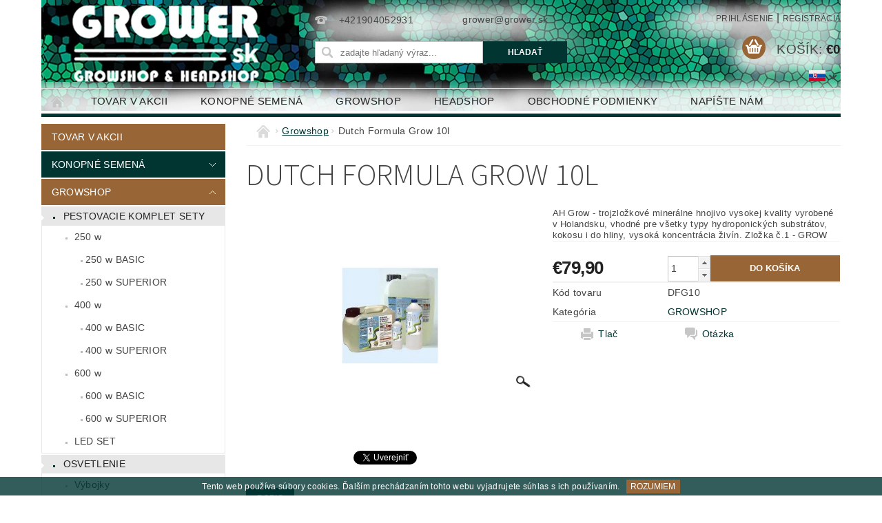

--- FILE ---
content_type: text/html; charset=utf-8
request_url: https://www.grower.sk/growshop/dutch-formula-grow-10l/
body_size: 29473
content:
<!DOCTYPE html>
<html id="css" xml:lang='sk' lang='sk' class="external-fonts-loaded">
    <head>
        <link rel="preconnect" href="https://cdn.myshoptet.com" /><link rel="dns-prefetch" href="https://cdn.myshoptet.com" /><link rel="preload" href="https://cdn.myshoptet.com/prj/dist/master/cms/libs/jquery/jquery-1.11.3.min.js" as="script" />        <script>
dataLayer = [];
dataLayer.push({'shoptet' : {
    "pageId": 719,
    "pageType": "productDetail",
    "currency": "EUR",
    "currencyInfo": {
        "decimalSeparator": ",",
        "exchangeRate": 1,
        "priceDecimalPlaces": 2,
        "symbol": "\u20ac",
        "symbolLeft": 1,
        "thousandSeparator": " "
    },
    "language": "sk",
    "projectId": 43055,
    "product": {
        "id": 1266,
        "guid": "45a4fed3-8791-11e4-a769-ac162d8a2454",
        "hasVariants": false,
        "codes": [
            {
                "code": "DFG10"
            }
        ],
        "code": "DFG10",
        "name": "Dutch Formula Grow 10l",
        "appendix": "",
        "weight": 0,
        "currentCategory": "GROWSHOP",
        "currentCategoryGuid": "ea6685f3-6ff5-11e4-877e-ac162d8a2454",
        "defaultCategory": "GROWSHOP",
        "defaultCategoryGuid": "ea6685f3-6ff5-11e4-877e-ac162d8a2454",
        "currency": "EUR",
        "priceWithVat": 79.900000000000006
    },
    "stocks": [
        {
            "id": "ext",
            "title": "Sklad",
            "isDeliveryPoint": 0,
            "visibleOnEshop": 1
        }
    ],
    "cartInfo": {
        "id": null,
        "freeShipping": false,
        "freeShippingFrom": null,
        "leftToFreeGift": {
            "formattedPrice": "\u20ac0",
            "priceLeft": 0
        },
        "freeGift": false,
        "leftToFreeShipping": {
            "priceLeft": null,
            "dependOnRegion": null,
            "formattedPrice": null
        },
        "discountCoupon": [],
        "getNoBillingShippingPrice": {
            "withoutVat": 0,
            "vat": 0,
            "withVat": 0
        },
        "cartItems": [],
        "taxMode": "ORDINARY"
    },
    "cart": [],
    "customer": {
        "priceRatio": 1,
        "priceListId": 1,
        "groupId": null,
        "registered": false,
        "mainAccount": false
    }
}});
</script>

        <meta http-equiv="content-type" content="text/html; charset=utf-8" />
        <title>Dutch Formula Grow 10l | GROWER.sk</title>

        <meta name="viewport" content="width=device-width, initial-scale=1.0" />
        <meta name="format-detection" content="telephone=no" />

        
            <meta property="og:type" content="website"><meta property="og:site_name" content="grower.sk"><meta property="og:url" content="https://www.grower.sk/growshop/dutch-formula-grow-10l/"><meta property="og:title" content="Dutch Formula Grow 10l | GROWER.sk"><meta name="author" content="GROWER.sk"><meta name="web_author" content="Shoptet.sk"><meta name="dcterms.rightsHolder" content="www.grower.sk"><meta name="robots" content="index,follow"><meta property="og:image" content="https://cdn.myshoptet.com/usr/www.grower.sk/user/shop/big/1266_dutch-formula-grow-10l.jpg?54943fe0"><meta property="og:description" content="hnojivá a doplnky,výživa rastlín,growshop"><meta name="description" content="hnojivá a doplnky,výživa rastlín,growshop"><meta property="product:price:amount" content="79.9"><meta property="product:price:currency" content="EUR">
        


        
        <noscript>
            <style media="screen">
                #category-filter-hover {
                    display: block !important;
                }
            </style>
        </noscript>
        
    <link href="https://cdn.myshoptet.com/prj/dist/master/cms/templates/frontend_templates/shared/css/font-face/source-sans-3.css" rel="stylesheet"><link href="https://cdn.myshoptet.com/prj/dist/master/shop/dist/font-shoptet-04.css.7d79974e5b4cdb582ad8.css" rel="stylesheet">    <script>
        var oldBrowser = false;
    </script>
    <!--[if lt IE 9]>
        <script src="https://cdnjs.cloudflare.com/ajax/libs/html5shiv/3.7.3/html5shiv.js"></script>
        <script>
            var oldBrowser = '<strong>Upozornenie!</strong> Používate zastaraný prehliadač, ktorý už nie je podporovaný. Prosím <a href="https://www.whatismybrowser.com/" target="_blank" rel="nofollow">aktualizujte svoj prehliadač</a> a zvýšte svoje UX.';
        </script>
    <![endif]-->

        <style>:root {--color-primary: #003532;--color-primary-h: 177;--color-primary-s: 100%;--color-primary-l: 10%;--color-primary-hover: #986536;--color-primary-hover-h: 29;--color-primary-hover-s: 48%;--color-primary-hover-l: 40%;--color-secondary: #986536;--color-secondary-h: 29;--color-secondary-s: 48%;--color-secondary-l: 40%;--color-secondary-hover: #68cbd0;--color-secondary-hover-h: 183;--color-secondary-hover-s: 53%;--color-secondary-hover-l: 61%;--color-tertiary: #523526;--color-tertiary-h: 20;--color-tertiary-s: 37%;--color-tertiary-l: 24%;--color-tertiary-hover: #302e33;--color-tertiary-hover-h: 264;--color-tertiary-hover-s: 5%;--color-tertiary-hover-l: 19%;--color-header-background: #ffffff;--template-font: "sans-serif";--template-headings-font: "Source Sans 3";--header-background-url: url("https://cdn.myshoptet.com/usr/www.grower.sk/user/header_backgrounds/5-1.jpg");--cookies-notice-background: #1A1937;--cookies-notice-color: #F8FAFB;--cookies-notice-button-hover: #f5f5f5;--cookies-notice-link-hover: #27263f;--templates-update-management-preview-mode-content: "Náhľad aktualizácií šablóny je aktívny pre váš prehliadač."}</style>

        <style>:root {--logo-x-position: 4px;--logo-y-position: 8px;--front-image-x-position: 0px;--front-image-y-position: 0px;}</style>

        <link href="https://cdn.myshoptet.com/prj/dist/master/shop/dist/main-04.css.55ec9317567af1708cb4.css" rel="stylesheet" media="screen" />

        <link rel="stylesheet" href="https://cdn.myshoptet.com/prj/dist/master/cms/templates/frontend_templates/_/css/print.css" media="print" />
                            <link rel="shortcut icon" href="/favicon.ico" type="image/x-icon" />
                                    <link rel="canonical" href="https://www.grower.sk/growshop/dutch-formula-grow-10l/" />
        
                    <link rel="alternate" hreflang="sk" href="https://www.grower.sk/growshop/dutch-formula-grow-10l/" />
                    <link rel="alternate" hreflang="hu" href="https://www.grower.sk/hu/growshop-magyarorszag-kozeleben/dutch-formula-grow-10l/" />
        
                    <link rel="alternate" hreflang="x-default" href="https://www.grower.sk/growshop/dutch-formula-grow-10l/" />
        
            <script>
        var _hwq = _hwq || [];
        _hwq.push(['setKey', 'E26FCCD55EC3462F15F3141F8A4881C6']);
        _hwq.push(['setTopPos', '200']);
        _hwq.push(['showWidget', '22']);
        (function() {
            var ho = document.createElement('script');
            ho.src = 'https://sk.im9.cz/direct/i/gjs.php?n=wdgt&sak=E26FCCD55EC3462F15F3141F8A4881C6';
            var s = document.getElementsByTagName('script')[0]; s.parentNode.insertBefore(ho, s);
        })();
    </script>

                
                    
                <script>var shoptet = shoptet || {};shoptet.abilities = {"about":{"generation":2,"id":"04"},"config":{"category":{"product":{"image_size":"detail_alt_1"}},"navigation_breakpoint":991,"number_of_active_related_products":2,"product_slider":{"autoplay":false,"autoplay_speed":3000,"loop":true,"navigation":true,"pagination":true,"shadow_size":0}},"elements":{"recapitulation_in_checkout":true},"feature":{"directional_thumbnails":false,"extended_ajax_cart":false,"extended_search_whisperer":false,"fixed_header":false,"images_in_menu":false,"product_slider":false,"simple_ajax_cart":true,"smart_labels":false,"tabs_accordion":false,"tabs_responsive":false,"top_navigation_menu":false,"user_action_fullscreen":false}};shoptet.design = {"template":{"name":"Pop","colorVariant":"Emerald"},"layout":{"homepage":"listImage","subPage":"catalog3","productDetail":"catalog3"},"colorScheme":{"conversionColor":"#986536","conversionColorHover":"#68cbd0","color1":"#003532","color2":"#986536","color3":"#523526","color4":"#302e33"},"fonts":{"heading":"Source Sans 3","text":"sans-serif"},"header":{"backgroundImage":"https:\/\/www.grower.skuser\/header_backgrounds\/5-1.jpg","image":null,"logo":"https:\/\/www.grower.skuser\/logos\/logo2.jpg","color":"#ffffff"},"background":{"enabled":false,"color":null,"image":null}};shoptet.config = {};shoptet.events = {};shoptet.runtime = {};shoptet.content = shoptet.content || {};shoptet.updates = {};shoptet.messages = [];shoptet.messages['lightboxImg'] = "Obrázok";shoptet.messages['lightboxOf'] = "z";shoptet.messages['more'] = "Viac";shoptet.messages['cancel'] = "Zrušiť";shoptet.messages['removedItem'] = "Položka bola odstránená z košíka.";shoptet.messages['discountCouponWarning'] = "Zabudli ste použiť váš zľavový kupón. Urobte tak kliknutím na tlačidlo pri políčku, alebo číslo vymažte, aby ste mohli pokračovať.";shoptet.messages['charsNeeded'] = "Prosím, použite minimálne 3 znaky!";shoptet.messages['invalidCompanyId'] = "Neplané IČ, povolené sú iba číslice";shoptet.messages['needHelp'] = "Potrebujete poradiť?";shoptet.messages['showContacts'] = "Zobraziť kontakty";shoptet.messages['hideContacts'] = "Skryť kontakty";shoptet.messages['ajaxError'] = "Došlo k chybe; obnovte stránku a skúste to znova.";shoptet.messages['variantWarning'] = "Zvoľte prosím variant tovaru.";shoptet.messages['chooseVariant'] = "Zvoľte variant";shoptet.messages['unavailableVariant'] = "Tento variant nie je dostupný a nie je možné ho objednať.";shoptet.messages['withVat'] = "vrátane DPH";shoptet.messages['withoutVat'] = "bez DPH";shoptet.messages['toCart'] = "Do košíka";shoptet.messages['emptyCart'] = "Prázdny košík";shoptet.messages['change'] = "Zmeniť";shoptet.messages['chosenBranch'] = "Zvolená pobočka";shoptet.messages['validatorRequired'] = "Povinné pole";shoptet.messages['validatorEmail'] = "Prosím vložte platnú e-mailovú adresu";shoptet.messages['validatorUrl'] = "Prosím vložte platnú URL adresu";shoptet.messages['validatorDate'] = "Prosím vložte platný dátum";shoptet.messages['validatorNumber'] = "Zadajte číslo";shoptet.messages['validatorDigits'] = "Prosím vložte iba číslice";shoptet.messages['validatorCheckbox'] = "Zadajte prosím všetky povinné polia";shoptet.messages['validatorConsent'] = "Bez súhlasu nie je možné odoslať";shoptet.messages['validatorPassword'] = "Heslá sa nezhodujú";shoptet.messages['validatorInvalidPhoneNumber'] = "Vyplňte prosím platné telefónne číslo bez predvoľby.";shoptet.messages['validatorInvalidPhoneNumberSuggestedRegion'] = "Neplatné číslo — navrhovaná oblasť: %1";shoptet.messages['validatorInvalidCompanyId'] = "Neplatné IČO, musí byť v tvare ako %1";shoptet.messages['validatorFullName'] = "Nezabudli ste priezvisko?";shoptet.messages['validatorHouseNumber'] = "Prosím zadajte správne číslo domu";shoptet.messages['validatorZipCode'] = "Zadané PSČ nezodpovedá zvolenej krajine";shoptet.messages['validatorShortPhoneNumber'] = "Telefónne číslo musí mať min. 8 znakov";shoptet.messages['choose-personal-collection'] = "Prosím vyberte miesto doručenia pri osobnom odbere, zatiaľ nie je zvolené.";shoptet.messages['choose-external-shipping'] = "Špecifikujte vybraný spôsob dopravy";shoptet.messages['choose-ceska-posta'] = "Pobočka Českej Pošty nebola zvolená, prosím vyberte si jednu";shoptet.messages['choose-hupostPostaPont'] = "Pobočka Maďarskej pošty nie je vybraná, zvoľte prosím nejakú";shoptet.messages['choose-postSk'] = "Pobočka Slovenskej pošty nebola zvolená, prosím vyberte si jednu";shoptet.messages['choose-ulozenka'] = "Pobočka Uloženky nebola zvolená, prsím vyberte si jednu";shoptet.messages['choose-zasilkovna'] = "Nebola zvolená pobočka zásielkovne, prosím, vyberte si jednu";shoptet.messages['choose-ppl-cz'] = "Pobočka PPL ParcelShop nebolaá zvolená, prosím zvoľte jednu možnosť";shoptet.messages['choose-glsCz'] = "Pobočka GLS ParcelShop nebola zvolená, prosím niektorú";shoptet.messages['choose-dpd-cz'] = "Ani jedna z pobočiek služby DPD Parcel Shop nebola zvolená, prosím vyberte si jednu z možností.";shoptet.messages['watchdogType'] = "Je potrebné vybrať jednu z možností sledovania produktu.";shoptet.messages['watchdog-consent-required'] = "Musíte zaškrtnúť všetky povinné súhlasy";shoptet.messages['watchdogEmailEmpty'] = "Prosím vyplňte email";shoptet.messages['privacyPolicy'] = 'Musíte súhlasiť s ochranou osobných údajov';shoptet.messages['amountChanged'] = '(množstvo bolo zmenené)';shoptet.messages['unavailableCombination'] = 'Nie je k dispozícii v tejto kombinácii';shoptet.messages['specifyShippingMethod'] = 'Upresnite dopravu';shoptet.messages['PIScountryOptionMoreBanks'] = 'Možnosť platby z %1 bánk';shoptet.messages['PIScountryOptionOneBank'] = 'Možnosť platby z 1 banky';shoptet.messages['PIScurrencyInfoCZK'] = 'V mene CZK je možné zaplatiť iba prostredníctvom českých bánk.';shoptet.messages['PIScurrencyInfoHUF'] = 'V mene HUF je možné zaplatiť iba prostredníctvom maďarských bánk.';shoptet.messages['validatorVatIdWaiting'] = "Overujeme";shoptet.messages['validatorVatIdValid'] = "Overené";shoptet.messages['validatorVatIdInvalid'] = "DIČ sa nepodarilo overiť, aj napriek tomu môžete objednávku dokončiť";shoptet.messages['validatorVatIdInvalidOrderForbid'] = "Zadané DIČ teraz nie je možné overiť, pretože služba overovania je dočasne nedostupná. Skúste opakovať zadanie neskôr, alebo DIČ vymažte a vašu objednávku dokončte v režime OSS. Prípadne kontaktujte predajcu.";shoptet.messages['validatorVatIdInvalidOssRegime'] = "Zadané DIČ nemôže byť overené, pretože služba overovania je dočasne nedostupná. Vaša objednávka bude dokončená v režime OSS. Prípadne kontaktujte predajcu.";shoptet.messages['previous'] = "Predchádzajúce";shoptet.messages['next'] = "Nasledujúce";shoptet.messages['close'] = "Zavrieť";shoptet.messages['imageWithoutAlt'] = "Tento obrázok nemá popis";shoptet.messages['newQuantity'] = "Nové množstvo:";shoptet.messages['currentQuantity'] = "Aktuálne množstvo:";shoptet.messages['quantityRange'] = "Prosím vložte číslo v rozmedzí %1 a %2";shoptet.messages['skipped'] = "Preskočené";shoptet.messages.validator = {};shoptet.messages.validator.nameRequired = "Zadajte meno a priezvisko.";shoptet.messages.validator.emailRequired = "Zadajte e-mailovú adresu (napr. jan.novak@example.com).";shoptet.messages.validator.phoneRequired = "Zadajte telefónne číslo.";shoptet.messages.validator.messageRequired = "Napíšte komentár.";shoptet.messages.validator.descriptionRequired = shoptet.messages.validator.messageRequired;shoptet.messages.validator.captchaRequired = "Vyplňte bezpečnostnú kontrolu.";shoptet.messages.validator.consentsRequired = "Potvrďte svoj súhlas.";shoptet.messages.validator.scoreRequired = "Zadajte počet hviezdičiek.";shoptet.messages.validator.passwordRequired = "Zadajte heslo, ktoré bude obsahovať minimálne 4 znaky.";shoptet.messages.validator.passwordAgainRequired = shoptet.messages.validator.passwordRequired;shoptet.messages.validator.currentPasswordRequired = shoptet.messages.validator.passwordRequired;shoptet.messages.validator.birthdateRequired = "Zadajte dátum narodenia.";shoptet.messages.validator.billFullNameRequired = "Zadajte meno a priezvisko.";shoptet.messages.validator.deliveryFullNameRequired = shoptet.messages.validator.billFullNameRequired;shoptet.messages.validator.billStreetRequired = "Zadajte názov ulice.";shoptet.messages.validator.deliveryStreetRequired = shoptet.messages.validator.billStreetRequired;shoptet.messages.validator.billHouseNumberRequired = "Zadajte číslo domu.";shoptet.messages.validator.deliveryHouseNumberRequired = shoptet.messages.validator.billHouseNumberRequired;shoptet.messages.validator.billZipRequired = "Zadajte PSČ.";shoptet.messages.validator.deliveryZipRequired = shoptet.messages.validator.billZipRequired;shoptet.messages.validator.billCityRequired = "Zadajte názov mesta.";shoptet.messages.validator.deliveryCityRequired = shoptet.messages.validator.billCityRequired;shoptet.messages.validator.companyIdRequired = "Zadajte IČ.";shoptet.messages.validator.vatIdRequired = "Zadajte IČ DPH.";shoptet.messages.validator.billCompanyRequired = "Zadajte názov spoločnosti.";shoptet.messages['loading'] = "Načítavám…";shoptet.messages['stillLoading'] = "Stále načítavám…";shoptet.messages['loadingFailed'] = "Načítanie sa nepodarilo. Skúste to znova.";shoptet.messages['productsSorted'] = "Produkty zoradené.";shoptet.messages['formLoadingFailed'] = "Formulár sa nepodarilo načítať. Skúste to prosím znovu.";shoptet.messages.moreInfo = "Viac informácií";shoptet.config.orderingProcess = {active: false,step: false};shoptet.config.documentsRounding = '3';shoptet.config.documentPriceDecimalPlaces = '2';shoptet.config.thousandSeparator = ' ';shoptet.config.decSeparator = ',';shoptet.config.decPlaces = '2';shoptet.config.decPlacesSystemDefault = '2';shoptet.config.currencySymbol = '€';shoptet.config.currencySymbolLeft = '1';shoptet.config.defaultVatIncluded = 1;shoptet.config.defaultProductMaxAmount = 9999;shoptet.config.inStockAvailabilityId = -1;shoptet.config.defaultProductMaxAmount = 9999;shoptet.config.inStockAvailabilityId = -1;shoptet.config.cartActionUrl = '/action/Cart';shoptet.config.advancedOrderUrl = '/action/Cart/GetExtendedOrder/';shoptet.config.cartContentUrl = '/action/Cart/GetCartContent/';shoptet.config.stockAmountUrl = '/action/ProductStockAmount/';shoptet.config.addToCartUrl = '/action/Cart/addCartItem/';shoptet.config.removeFromCartUrl = '/action/Cart/deleteCartItem/';shoptet.config.updateCartUrl = '/action/Cart/setCartItemAmount/';shoptet.config.addDiscountCouponUrl = '/action/Cart/addDiscountCoupon/';shoptet.config.setSelectedGiftUrl = '/action/Cart/setSelectedGift/';shoptet.config.rateProduct = '/action/ProductDetail/RateProduct/';shoptet.config.customerDataUrl = '/action/OrderingProcess/step2CustomerAjax/';shoptet.config.registerUrl = '/registracia/';shoptet.config.agreementCookieName = 'site-agreement';shoptet.config.cookiesConsentUrl = '/action/CustomerCookieConsent/';shoptet.config.cookiesConsentIsActive = 0;shoptet.config.cookiesConsentOptAnalytics = 'analytics';shoptet.config.cookiesConsentOptPersonalisation = 'personalisation';shoptet.config.cookiesConsentOptNone = 'none';shoptet.config.cookiesConsentRefuseDuration = 7;shoptet.config.cookiesConsentName = 'CookiesConsent';shoptet.config.agreementCookieExpire = 30;shoptet.config.cookiesConsentSettingsUrl = '/cookies-settings/';shoptet.config.fonts = {"google":{"attributes":"300,400,600,700,900:latin-ext","families":["Source Sans 3"],"urls":["https:\/\/cdn.myshoptet.com\/prj\/dist\/master\/cms\/templates\/frontend_templates\/shared\/css\/font-face\/source-sans-3.css"]},"custom":{"families":["shoptet"],"urls":["https:\/\/cdn.myshoptet.com\/prj\/dist\/master\/shop\/dist\/font-shoptet-04.css.7d79974e5b4cdb582ad8.css"]}};shoptet.config.mobileHeaderVersion = '1';shoptet.config.fbCAPIEnabled = false;shoptet.config.fbPixelEnabled = false;shoptet.config.fbCAPIUrl = '/action/FacebookCAPI/';shoptet.content.regexp = /strana-[0-9]+[\/]/g;shoptet.content.colorboxHeader = '<div class="colorbox-html-content">';shoptet.content.colorboxFooter = '</div>';shoptet.customer = {};shoptet.csrf = shoptet.csrf || {};shoptet.csrf.token = 'csrf_68026+RS8e1d172adc7ca322';shoptet.csrf.invalidTokenModal = '<div><h2>Prihláste sa prosím znovu</h2><p>Ospravedlňujeme sa, ale Váš CSRF token pravdepodobne vypršal. Aby sme mohli Vašu bezpečnosť udržať na čo najvyššej úrovni, potrebujeme, aby ste sa znovu prihlásili.</p><p>Ďakujeme za pochopenie.</p><div><a href="/login/?backTo=%2Fgrowshop%2Fdutch-formula-grow-10l%2F">Prihlásenie</a></div></div> ';shoptet.csrf.formsSelector = 'csrf-enabled';shoptet.csrf.submitListener = true;shoptet.csrf.validateURL = '/action/ValidateCSRFToken/Index/';shoptet.csrf.refreshURL = '/action/RefreshCSRFTokenNew/Index/';shoptet.csrf.enabled = true;shoptet.config.googleAnalytics ||= {};shoptet.config.googleAnalytics.isGa4Enabled = true;shoptet.config.googleAnalytics.route ||= {};shoptet.config.googleAnalytics.route.ua = "UA";shoptet.config.googleAnalytics.route.ga4 = "GA4";shoptet.config.ums_a11y_category_page = true;shoptet.config.discussion_rating_forms = false;shoptet.config.ums_forms_redesign = false;shoptet.config.showPriceWithoutVat = '';shoptet.config.ums_a11y_login = false;</script>
        <script src="https://cdn.myshoptet.com/prj/dist/master/cms/libs/jquery/jquery-1.11.3.min.js"></script><script src="https://cdn.myshoptet.com/prj/dist/master/cms/libs/jquery/jquery-migrate-1.4.1.min.js"></script><script src="https://cdn.myshoptet.com/prj/dist/master/cms/libs/jquery/jquery-ui-1.8.24.min.js"></script>
    <script src="https://cdn.myshoptet.com/prj/dist/master/shop/dist/main-04.js.cd0f12ca7fcb266dd765.js"></script>
<script src="https://cdn.myshoptet.com/prj/dist/master/shop/dist/shared-2g.js.aa13ef3ecca51cd89ec5.js"></script><script src="https://cdn.myshoptet.com/prj/dist/master/cms/libs/jqueryui/i18n/datepicker-sk.js"></script><script>if (window.self !== window.top) {const script = document.createElement('script');script.type = 'module';script.src = "https://cdn.myshoptet.com/prj/dist/master/shop/dist/editorPreview.js.e7168e827271d1c16a1d.js";document.body.appendChild(script);}</script>        <script>
            jQuery.extend(jQuery.cybergenicsFormValidator.messages, {
                required: "Povinné pole",
                email: "Prosím vložte platnú e-mailovú adresu",
                url: "Prosím vložte platnú URL adresu",
                date: "Prosím vložte platný dátum",
                number: "Zadajte číslo",
                digits: "Prosím vložte iba číslice",
                checkbox: "Zadajte prosím všetky povinné polia",
                validatorConsent: "Bez súhlasu nie je možné odoslať",
                password: "Heslá sa nezhodujú",
                invalidPhoneNumber: "Vyplňte prosím platné telefónne číslo bez predvoľby.",
                invalidCompanyId: 'Nevalidné IČ, musí mať presne 8 čísel (pred kratšie IČ možno dať nuly)',
                fullName: "Nezabudli ste priezvisko?",
                zipCode: "Zadané PSČ nezodpovedá zvolenej krajine",
                houseNumber: "Prosím zadajte správne číslo domu",
                shortPhoneNumber: "Telefónne číslo musí mať min. 8 znakov",
                privacyPolicy: "Musíte súhlasiť s ochranou osobných údajov"
            });
        </script>
                                    
                
        
        <!-- User include -->
                
        <!-- /User include -->
                                <!-- Global site tag (gtag.js) - Google Analytics -->
    <script async src="https://www.googletagmanager.com/gtag/js?id=G-1G57EP05YW"></script>
    <script>
        
        window.dataLayer = window.dataLayer || [];
        function gtag(){dataLayer.push(arguments);}
        

        
        gtag('js', new Date());

                gtag('config', 'UA-197649611-2', { 'groups': "UA" });
        
                gtag('config', 'G-1G57EP05YW', {"groups":"GA4","send_page_view":false,"content_group":"productDetail","currency":"EUR","page_language":"sk"});
        
        
        
        
        
        
                    gtag('event', 'page_view', {"send_to":"GA4","page_language":"sk","content_group":"productDetail","currency":"EUR"});
        
                gtag('set', 'currency', 'EUR');

        gtag('event', 'view_item', {
            "send_to": "UA",
            "items": [
                {
                    "id": "DFG10",
                    "name": "Dutch Formula Grow 10l",
                    "category": "GROWSHOP",
                                                            "price": 64.96
                }
            ]
        });
        
        
        
        
        
                    gtag('event', 'view_item', {"send_to":"GA4","page_language":"sk","content_group":"productDetail","value":64.959999999999994,"currency":"EUR","items":[{"item_id":"DFG10","item_name":"Dutch Formula Grow 10l","item_category":"GROWSHOP","price":64.959999999999994,"quantity":1,"index":0}]});
        
        
        
        
        
        
        
        document.addEventListener('DOMContentLoaded', function() {
            if (typeof shoptet.tracking !== 'undefined') {
                for (var id in shoptet.tracking.bannersList) {
                    gtag('event', 'view_promotion', {
                        "send_to": "UA",
                        "promotions": [
                            {
                                "id": shoptet.tracking.bannersList[id].id,
                                "name": shoptet.tracking.bannersList[id].name,
                                "position": shoptet.tracking.bannersList[id].position
                            }
                        ]
                    });
                }
            }

            shoptet.consent.onAccept(function(agreements) {
                if (agreements.length !== 0) {
                    console.debug('gtag consent accept');
                    var gtagConsentPayload =  {
                        'ad_storage': agreements.includes(shoptet.config.cookiesConsentOptPersonalisation)
                            ? 'granted' : 'denied',
                        'analytics_storage': agreements.includes(shoptet.config.cookiesConsentOptAnalytics)
                            ? 'granted' : 'denied',
                                                                                                'ad_user_data': agreements.includes(shoptet.config.cookiesConsentOptPersonalisation)
                            ? 'granted' : 'denied',
                        'ad_personalization': agreements.includes(shoptet.config.cookiesConsentOptPersonalisation)
                            ? 'granted' : 'denied',
                        };
                    console.debug('update consent data', gtagConsentPayload);
                    gtag('consent', 'update', gtagConsentPayload);
                    dataLayer.push(
                        { 'event': 'update_consent' }
                    );
                }
            });
        });
    </script>

                
                                <script>
    (function(t, r, a, c, k, i, n, g) { t['ROIDataObject'] = k;
    t[k]=t[k]||function(){ (t[k].q=t[k].q||[]).push(arguments) },t[k].c=i;n=r.createElement(a),
    g=r.getElementsByTagName(a)[0];n.async=1;n.src=c;g.parentNode.insertBefore(n,g)
    })(window, document, 'script', '//www.heureka.sk/ocm/sdk.js?source=shoptet&version=2&page=product_detail', 'heureka', 'sk');

    heureka('set_user_consent', 1);
</script>
                    </head>
        <body class="desktop id-719 in-growshop template-04 type-product type-detail page-detail ajax-add-to-cart">
        
        <div id="fb-root"></div>
        <script>
            window.fbAsyncInit = function() {
                FB.init({
//                    appId            : 'your-app-id',
                    autoLogAppEvents : true,
                    xfbml            : true,
                    version          : 'v19.0'
                });
            };
        </script>
        <script async defer crossorigin="anonymous" src="https://connect.facebook.net/sk_SK/sdk.js"></script>
        
                
        
        <div id="main-wrapper">
            <div id="main-wrapper-in" class="large-12 medium-12 small-12">
                <div id="main" class="large-12 medium-12 small-12 row">

                    

                    <div id="header" class="large-12 medium-12 small-12 columns">
                        <header id="header-in" class="large-12 medium-12 small-12 clearfix">
                            
<div class="row currable">
    
                        <div class="large-4 medium-4 small-6 columns">
                        <a href="/" title="GROWER.sk" id="logo" data-testid="linkWebsiteLogo"><img src="https://cdn.myshoptet.com/usr/www.grower.sk/user/logos/logo2.jpg" alt="GROWER.sk" /></a>
        </div>
    
    
        <div class="large-4 medium-4 small-12 columns">
                                                <div class="large-12 row collapse header-contacts">
                                                                                       <div class="large-6 medium-12 small-12 header-phone columns left">
                    <a href="tel:+421904052931" title="Telefón"><span>+421904052931</span></a>
                    </div>
                                                    <div class="large-6 medium-12 small-12 header-email columns left">
                                                    <a href="mailto:grower@grower.sk"><span>grower@grower.sk</span></a>
                                            </div>
                            </div>
            
                        <div class="searchform large-12 medium-12 small-12" itemscope itemtype="https://schema.org/WebSite">
                <meta itemprop="headline" content="GROWSHOP"/>
<meta itemprop="url" content="https://www.grower.sk"/>
        <meta itemprop="text" content="hnojivá a doplnky,výživa rastlín,growshop"/>

                <form class="search-whisperer-wrap-v1 search-whisperer-wrap" action="/action/ProductSearch/prepareString/" method="post" itemprop="potentialAction" itemscope itemtype="https://schema.org/SearchAction" data-testid="searchForm">
                    <fieldset>
                        <meta itemprop="target" content="https://www.grower.sk/vyhladavanie/?string={string}"/>
                        <div class="large-8 medium-8 small-12 left">
                            <input type="hidden" name="language" value="sk" />
                            <input type="search" name="string" itemprop="query-input" class="s-word" placeholder="zadajte hľadaný výraz..." autocomplete="off" data-testid="searchInput" />
                        </div>
                        <div class="tar large-4 medium-4 small-2 left b-search-wrap">
                            <input type="submit" value="Hľadať" class="b-search tiny button" data-testid="searchBtn" />
                        </div>
                        <div class="search-whisperer-container-js"></div>
                        <div class="search-notice large-12 medium-12 small-12" data-testid="searchMsg">Prosím, použite minimálne 3 znaky!</div>
                    </fieldset>
                </form>
            </div>
        </div>
    
    
        <div class="large-4 medium-4 small-12 columns">
                        <div id="top-links" class="large-12 medium-12 small-12">
                <span class="responsive-mobile-visible responsive-all-hidden box-account-links-trigger-wrap">
                    <span class="box-account-links-trigger"></span>
                </span>
                <ul class="responsive-mobile-hidden box-account-links list-inline list-reset">
                    
                                                                                                                        <li>
                                        <a class="icon-account-login" href="/login/?backTo=%2Fgrowshop%2Fdutch-formula-grow-10l%2F" title="Prihlásenie" data-testid="signin" rel="nofollow"><span>Prihlásenie</span></a>
                                    </li>
                                    <li>
                                        <span class="responsive-mobile-hidden"> |</span>
                                        <a href="/registracia/" title="Registrácia" data-testid="headerSignup" rel="nofollow">Registrácia</a>
                                    </li>
                                                                                                        
                </ul>
            </div>
                                        <div id="languages-curr" class="dropdown dropdown--languages">
                    <div class="dropdown__menu js-dropdown__menu dropdown__menu--icon" data-toggleContent="js-dropdown__content--languages">
                        <svg aria-hidden="true" style="position: absolute; width: 0; height: 0; overflow: hidden;" version="1.1" xmlns="http://www.w3.org/2000/svg" xmlns:xlink="http://www.w3.org/1999/xlink"><defs><symbol id="shp-flag-SK" viewBox="0 0 32 32"><title>SK</title><path fill="#f0f0f0" style="fill: var(--color21, #f0f0f0)" d="M0 5.334h32v21.333h-32v-21.333z"></path><path fill="#0052b4" style="fill: var(--color20, #0052b4)" d="M0 12.29h32v7.42h-32v-7.42z"></path><path fill="#d80027" style="fill: var(--color19, #d80027)" d="M0 19.71h32v6.957h-32v-6.956z"></path><path fill="#f0f0f0" style="fill: var(--color21, #f0f0f0)" d="M8.092 11.362v5.321c0 3.027 3.954 3.954 3.954 3.954s3.954-0.927 3.954-3.954v-5.321h-7.908z"></path><path fill="#d80027" style="fill: var(--color19, #d80027)" d="M9.133 11.518v5.121c0 0.342 0.076 0.665 0.226 0.968 1.493 0 3.725 0 5.373 0 0.15-0.303 0.226-0.626 0.226-0.968v-5.121h-5.826z"></path><path fill="#f0f0f0" style="fill: var(--color21, #f0f0f0)" d="M13.831 15.089h-1.339v-0.893h0.893v-0.893h-0.893v-0.893h-0.893v0.893h-0.893v0.893h0.893v0.893h-1.339v0.893h1.339v0.893h0.893v-0.893h1.339z"></path><path fill="#0052b4" style="fill: var(--color20, #0052b4)" d="M10.577 18.854c0.575 0.361 1.166 0.571 1.469 0.665 0.303-0.093 0.894-0.303 1.469-0.665 0.58-0.365 0.987-0.782 1.218-1.246-0.255-0.18-0.565-0.286-0.901-0.286-0.122 0-0.241 0.015-0.355 0.041-0.242-0.55-0.791-0.934-1.43-0.934s-1.188 0.384-1.43 0.934c-0.114-0.027-0.233-0.041-0.355-0.041-0.336 0-0.646 0.106-0.901 0.286 0.231 0.465 0.637 0.882 1.217 1.246z"></path></symbol><symbol id="shp-flag-HU" viewBox="0 0 32 32"><title>HU</title><path fill="#f0f0f0" style="fill: var(--color21, #f0f0f0)" d="M0 5.334h32v21.333h-32v-21.333z"></path><path fill="#d80027" style="fill: var(--color19, #d80027)" d="M0 5.334h32v7.111h-32v-7.111z"></path><path fill="#6da544" style="fill: var(--color18, #6da544)" d="M0 19.555h32v7.111h-32v-7.111z"></path></symbol></defs></svg>
                        <svg class="shp-flag shp-flag-SK">
                            <use xlink:href="#shp-flag-SK"></use>
                        </svg>
                    </div>
                    <div class="dropdown__content js-dropdown__content--languages" data-classActive="open">
                        <ul class="dropdown__list">
                                                            <li class="dropdown__item dropdown__item--title">Mena</li>
                                                                    <li class="dropdown__item">
                                        <a href="/action/Currency/changeCurrency/?currencyCode=EUR" title="EUR" class="active" rel="nofollow">EUR</a>
                                    </li>
                                                                                        <li class="dropdown__item dropdown__item--title">Jazyky</li>
                                                            <li class="dropdown__item">
                                    <a href="/action/Language/changeLanguage/?language=sk" class="icon-arrow-right-before" title="Slovenčina" rel="nofollow">Slovenčina</a>
                                </li>
                                                            <li class="dropdown__item">
                                    <a href="/action/Language/changeLanguage/?language=hu" class="icon-arrow-right-before" title="Magyar" rel="nofollow">Magyar</a>
                                </li>
                                                    </ul>
                    </div>
                </div>
            
                                            
                <div class="place-cart-here">
                    <div id="header-cart-wrapper" class="header-cart-wrapper menu-element-wrap">
    <a href="/kosik/" id="header-cart" class="header-cart" data-testid="headerCart" rel="nofollow">
        <span class="responsive-mobile-hidden">Košík:</span>
        
        <strong class="header-cart-price" data-testid="headerCartPrice">
            €0
        </strong>
    </a>

    <div id="cart-recapitulation" class="cart-recapitulation menu-element-submenu align-right hover-hidden" data-testid="popupCartWidget">
                    <div class="cart-reca-single darken tac" data-testid="cartTitle">
                Váš nákupný košík je prázdny            </div>
            </div>
</div>
                </div>
                    </div>
    
</div>

             <nav id="menu" class="large-12 medium-12 small-12"><ul class="inline-list list-inline valign-top-inline left"><li class="first-line"><a href="/" id="a-home" data-testid="headerMenuItem">Úvodná stránka</a></li><li class="menu-item-992 navigation-submenu-trigger-wrap icon-menu-arrow-wrap">
    <a href="/tovar-v-akcii/" data-testid="headerMenuItem">
        TOVAR V AKCII
    </a>
</li><li class="menu-item-683 navigation-submenu-trigger-wrap icon-menu-arrow-wrap">
        <a href="/konopne-semena/" data-testid="headerMenuItem">
                    <span class="navigation-submenu-trigger icon-menu-arrow-down icon-menu-arrow"></span>
                Konopné semená
    </a>
        <ul class="navigation-submenu navigation-menu">
                    <li class="menu-item-1022">
                <a href="/konopne-semena-royal-queen-seeds/" data-image="https://cdn.myshoptet.com/usr/www.grower.sk/user/categories/thumb/rqs_1_positive_1.png">Royal Queen Seeds</a>
            </li>
                    <li class="menu-item-691">
                <a href="/konopne-semena-sensi-seeds/">Sensi seeds</a>
            </li>
                    <li class="menu-item-885">
                <a href="/konopne-semena-fast-bud/">FastBuds</a>
            </li>
                    <li class="menu-item-685">
                <a href="/konopne-semena-dutch-passion/">Dutch Passion</a>
            </li>
                    <li class="menu-item-696">
                <a href="/konopne-semena-paradise-seeds/">Paradise Seeds</a>
            </li>
                    <li class="menu-item-1142">
                <a href="/konopne-semena-barneys-farm/">Barneys Farm</a>
            </li>
                    <li class="menu-item-1154">
                <a href="/sweet-seeds/">Sweet seeds</a>
            </li>
                    <li class="menu-item-1230">
                <a href="/kannabia/">Kannabia</a>
            </li>
                    <li class="menu-item-704">
                <a href="/konopne-semena-green-house-seeds/">Green House Seeds</a>
            </li>
                    <li class="menu-item-708">
                <a href="/konopne-semena-serious-seeds/">Serious seeds</a>
            </li>
                    <li class="menu-item-712">
                <a href="/konopne-semena-white-label/">White Label</a>
            </li>
                    <li class="menu-item-869">
                <a href="/victory-seeds/">Konopné semená Victory Seeds</a>
            </li>
                    <li class="menu-item-904">
                <a href="/pyramid-seeds/">Pyramid seeds</a>
            </li>
                    <li class="menu-item-890">
                <a href="/konopne-semena-buddha-seeds/">Buddha Seeds</a>
            </li>
                    <li class="menu-item-1176">
                <a href="/ostatne-semena/">Ostatné semená</a>
            </li>
            </ul>
    </li><li class="menu-item-719 navigation-submenu-trigger-wrap icon-menu-arrow-wrap">    
        <a href="/growshop/" class="active" data-testid="headerMenuItem">
                    <span class="navigation-submenu-trigger icon-menu-arrow-down icon-menu-arrow"></span>
                Growshop
    </a>
        <ul class="navigation-submenu navigation-menu">
                    <li class="menu-item-939">
                <a href="/pestovacie-komplet-sety/">PESTOVACIE KOMPLET SETY</a>
            </li>
                    <li class="menu-item-720">
                <a href="/osvetlenie/">Osvetlenie</a>
            </li>
                    <li class="menu-item-735">
                <a href="/vzduchotechnika/">Vzduchotechnika</a>
            </li>
                    <li class="menu-item-760">
                <a href="/pestovacie-boxy/">Pestovacie Boxy</a>
            </li>
                    <li class="menu-item-765">
                <a href="/hydroponia/">Hydropónia</a>
            </li>
                    <li class="menu-item-779">
                <a href="/meracie-potreby/">Meracie potreby</a>
            </li>
                    <li class="menu-item-786">
                <a href="/kvetinace-a-podlozky/">Kvetináče a Podložky</a>
            </li>
                    <li class="menu-item-787">
                <a href="/substraty/">Pestovacie Média a Substráty</a>
            </li>
                    <li class="menu-item-788">
                <a href="/hnojiva-a-pridavky/">Hnojivá a Doplnky</a>
            </li>
                    <li class="menu-item-796">
                <a href="/pestovacie-stoly-a-konstrukcie/">Pestovacie Stoly a Konštrukcie</a>
            </li>
                    <li class="menu-item-800">
                <a href="/ochrana-rastlin/">Ochrana Rastlín</a>
            </li>
                    <li class="menu-item-803">
                <a href="/skleniky/">Skleníky</a>
            </li>
                    <li class="menu-item-804">
                <a href="/potreby-pre-pestovatelov/">Potreby Pre Pestovateľov</a>
            </li>
                    <li class="menu-item-805">
                <a href="/zber/">Zber</a>
            </li>
            </ul>
    </li><li class="menu-item-812 navigation-submenu-trigger-wrap icon-menu-arrow-wrap">
        <a href="/headshop/" data-testid="headerMenuItem">
                    <span class="navigation-submenu-trigger icon-menu-arrow-down icon-menu-arrow"></span>
                Headshop
    </a>
        <ul class="navigation-submenu navigation-menu">
                    <li class="menu-item-819">
                <a href="/fajciarske-potreby/">Fajčiarske Potreby</a>
            </li>
                    <li class="menu-item-1212">
                <a href="/cbd-vape/">CBD VAPE</a>
            </li>
                    <li class="menu-item-813">
                <a href="/vahy/">Váhy</a>
            </li>
                    <li class="menu-item-818">
                <a href="/vaporizery/">Vaporizéry</a>
            </li>
                    <li class="menu-item-852">
                <a href="/snuffy/">Snuffy</a>
            </li>
                    <li class="menu-item-853">
                <a href="/tighvac/">TighVac</a>
            </li>
                    <li class="menu-item-854">
                <a href="/ostatne-2/">Ostatné</a>
            </li>
                    <li class="menu-item-892">
                <a href="/schovavacky/">Schovávačky</a>
            </li>
                    <li class="menu-item-908">
                <a href="/olej/">Olej - Dabbing - Liquidy</a>
            </li>
                    <li class="menu-item-1040">
                <a href="/testy-protikonopna-kozmetika/">testy - protikonopná kozmetika</a>
            </li>
            </ul>
    </li><li class="menu-item-39">
    <a href="/obchodne-podmienky/" data-testid="headerMenuItem">
        Obchodné podmienky
    </a>
</li><li class="menu-item--6">
    <a href="/napiste-nam/" data-testid="headerMenuItem">
        Napíšte nám
    </a>
</li><li class="menu-item-29">
    <a href="/kontakty/" data-testid="headerMenuItem">
        Kontakty
    </a>
</li></ul><div id="menu-helper-wrapper"><div id="menu-helper" data-testid="hamburgerMenu">&nbsp;</div><ul id="menu-helper-box"></ul></div></nav>

<script>
    $(document).ready(function() {
        checkSearchForm($('.searchform'), "Prosím, použite minimálne 3 znaky!");
    });
    var userOptions = {
        carousel : {
            stepTimer : 5000,
            fadeTimer : 800
        }
    };
</script>

                        </header>
                    </div>
                    <div id="main-in" class="large-12 medium-12 small-12 columns">
                        <div id="main-in-in" class="large-12 medium-12 small-12">
                            
                            <div id="content" class="large-12 medium-12 small-12 row">
                                
                                                                            <aside id="column-l" class="large-3 medium-3 small-12 columns">
                                            <div id="column-l-in">
                                                                                                                                                    <div class="box-even">
                        
<div id="categories">
                        <div class="categories cat-01 expanded" id="cat-992">
                <div class="topic"><a href="/tovar-v-akcii/" class="expanded">TOVAR V AKCII</a></div>
        

    </div>
            <div class="categories cat-02 expandable" id="cat-683">
                <div class="topic"><a href="/konopne-semena/">Konopné semená</a></div>
        
    <ul >
                    <li class="active expandable expanded"><a href="/konopne-semena-royal-queen-seeds/" title="Konopné semená Royal Queen Seeds">Royal Queen Seeds</a>
                                <ul class="expanded">
                                                <li ><a href="/mike-tyson-2-0/" title="Mike Tyson 2.0">Mike Tyson 2.0</a>
                                                            </li>                                     <li ><a href="/f1-hybrid-seed/" title="F1 HYBRID SEED">F1 HYBRID SEED</a>
                            </li>                                     <li ><a href="/konopne-semena-royal-queen-seeds-feminizovane/" title="Konopné semená Royal queen seeds feminizované">Konopné semená Royal Queen Seeds Feminizované</a>
                                                            </li>                                     <li ><a href="/konopne-semena-royal-queen-seeds--autoflowering/" title="Konopné semená Royal queen seeds  Autoflowering">Konopné semená Royal Queen Seeds Autoflowerinf</a>
                                                            </li>                                     <li ><a href="/konopne-semena-royal-queen-seeds-new-2024/" title="Konopné semená Royal queen seeds NEW 2024">Konopné semená Royal queen seeds NEW 2024</a>
                                                            </li>                     </ul>                     </li>                 <li class="active expandable expanded"><a href="/konopne-semena-sensi-seeds/" title="Konopné semená Sensi Seeds">Sensi seeds</a>
                                <ul class="expanded">
                                                <li ><a href="/konopne-semena-sensi-seeds-feminizovane/" title="Konopné semená Sensi Seeds Feminizované">Konopné semená Sensi Seeds feminizované</a>
                                                            </li>                                     <li ><a href="/konopne-semena-sensi-seeds-regulerne/" title="Konopné semená Sensi Seeds Regulérne">Konopné semená Sensi Seeds regulérne</a>
                                                            </li>                                     <li ><a href="/konopne-semena-sensi-seeds-autoflowering/" title="Konopné semená Sensi Seeds Autoflowering">Sensi Seeds Autoflowering</a>
                                                            </li>                     </ul>                     </li>                 <li class="active expandable expanded"><a href="/konopne-semena-fast-bud/" title="Konopné semená FastBuds">FastBuds</a>
                                <ul class="expanded">
                                                <li ><a href="/fast-buds-fastflowering/" title="Konopne semena Fast Buds FASTFLOWERING">Konopne semena Fast Buds FASTFLOWERING</a>
                            </li>                                     <li ><a href="/konopne-semena-fast-buds-feminizovane/" title="Konopné semená Fast Buds Feminizované">Konopné semená Fast Buds Feminizované</a>
                            </li>                                     <li ><a href="/konopne-semena-fast-bud-autoflowering/" title="Konopné semená Fast Buds Autoflowering">Konopné semená Fast Buds Autoflowering</a>
                                                            </li>                     </ul>                     </li>                 <li class="expandable"><a href="/konopne-semena-dutch-passion/" title="Konopné semená Dutch Passion">Dutch Passion</a>
            </li>                 <li class="active expandable expanded"><a href="/konopne-semena-paradise-seeds/" title="Konopné semená Paradise Seeds">Paradise Seeds</a>
                                <ul class="expanded">
                                                <li ><a href="/konopne-semena-paradise-seeds-feminizovane/" title="Konopné semená Paradise Seeds Feminizované">Paradise seeds feminizované</a>
                                                            </li>                                     <li ><a href="/konopne-semena-paradise-seeds-autoflowering/" title="Konopné semená Paradise Seeds Autoflowering">Paradise Seeds Autoflowering</a>
                                                            </li>                     </ul>                     </li>                 <li class="expandable"><a href="/konopne-semena-barneys-farm/" title="Konopné semená Barneys Farm">Barneys Farm</a>
            </li>                 <li class="active expandable expanded"><a href="/sweet-seeds/" title="Sweet Seeds">Sweet seeds</a>
                                <ul class="expanded">
                                                <li ><a href="/konopne-semena-sweet-seeds-feminizovane/" title="Konopné semená Sweet seeds feminizované">Sweet seeds feminizované</a>
                            </li>                                     <li ><a href="/konopne-semena-sweet-seeds-autoflowering/" title="Konopné semená Sweet seeds Autoflowering">Sweet seeds Autoflowering</a>
                            </li>                     </ul>                     </li>                 <li ><a href="/kannabia/" title="Kannabia">Kannabia</a>
                            </li>                 <li class="active expandable expanded"><a href="/konopne-semena-green-house-seeds/" title="Konopné semená Green House Seeds ">Green House Seeds</a>
                                <ul class="expanded">
                                                <li ><a href="/konopne-semena-green-house-seeds-feminizovane/" title="Konopné semená Green House Seeds Feminizované">Green House seeds feminizované</a>
                                                            </li>                                     <li ><a href="/konopne-semena-green-house-seeds-autoflowering/" title="Konopné semená Green House Seeds Autoflowering">Green House seeds autoflowering</a>
                                                            </li>                     </ul>                     </li>                 <li class="active expandable expanded"><a href="/konopne-semena-serious-seeds/" title="Konopné semená Serious Seeds">Serious seeds</a>
                                <ul class="expanded">
                                                <li ><a href="/konopne-semena-serious-seeds-feminizovane/" title="Konopné semená Serious Seeds Feminizované">Konopné semená Serious Seeds Feminizované</a>
                                                            </li>                                     <li ><a href="/konopne-semena-serious-seeds-regulerne/" title="Konopné semená Serious Seeds Regulérne">Konopné semená Serious Seeds Regulérne</a>
                                                            </li>                     </ul>                     </li>                 <li class="active expandable expanded"><a href="/konopne-semena-white-label/" title="Konopné semená White Label ">White Label</a>
                                <ul class="expanded">
                                                <li ><a href="/konopne-semena-white-label-feminizovane/" title="Konopné semená White Label Feminizované">White Label feminizované</a>
                                                            </li>                                     <li ><a href="/konopne-semena-white-label-autoflowering/" title="Konopné semená White Label Autoflowering">White Label autoflowering</a>
                                                            </li>                                     <li ><a href="/konopne-semena-white-label-regulerne/" title="Konopné semená White Label Regulérne">Konopné semená White Label Regulérne</a>
                                                            </li>                     </ul>                     </li>                 <li class="active expandable expanded"><a href="/victory-seeds/" title="Konopné semená Victory Seeds">Konopné semená Victory Seeds</a>
                                <ul class="expanded">
                                                <li ><a href="/victory-seeds-autoflower/" title="Konopné semená Victory Seeds Autoflowering">Konopné semená Victory Seeds Autoflowering</a>
                                                            </li>                                     <li ><a href="/victory-seeds-feminizovane/" title="Konopné semená Victory Seeds Feminizované">Konopné semená Victory Seeds Feminizované</a>
                                                            </li>                     </ul>                     </li>                 <li ><a href="/pyramid-seeds/" title="Konopné semená Pyramid seeds">Pyramid seeds</a>
                            </li>                 <li class="active expandable expanded"><a href="/konopne-semena-buddha-seeds/" title="Konopné semená Buddha Seeds">Buddha Seeds</a>
                                <ul class="expanded">
                                                <li ><a href="/konopne-semena-buddha-seeds-feminizovane-autoflowering/" title="Konopné semená Buddha seeds Feminizované Autoflowering">Konopné semená Buddha seeds Feminizované Autoflowering</a>
                                                            </li>                     </ul>                     </li>                 <li class="active expandable expanded"><a href="/ostatne-semena/" title="Ostatné semená">Ostatné semená</a>
                                <ul class="expanded">
                                                <li ><a href="/cannabis-seeds/" title="Cannabis seeds">Cannabis seeds</a>
                                                            </li>                     </ul>                     </li>     </ul> 
    </div>
            <div class="categories cat-01 expandable cat-active expanded" id="cat-719">
                <div class="topic"><a href="/growshop/" class="expanded">Growshop</a></div>
        
    <ul class="expanded">
                    <li class="active expandable expanded"><a href="/pestovacie-komplet-sety/" title="GROW KOMPLET SETY">PESTOVACIE KOMPLET SETY</a>
                                <ul class="expanded">
                                                <li class="expandable"><a href="/200-250-w/" title="Pestovacie komplet sety 250 w">250 w</a>
                                                                <ul class="expanded">
                                                                                <li ><a href="/250-w-basic/" title="250 w BASIC">250 w BASIC</a>
                                                                                                                    </li>
                                                            <li ><a href="/250-w-superior/" title="250 w SUPERIOR">250 w SUPERIOR</a>
                                                                                                                    </li>
                                    </ul>	                                            </li>                                     <li class="expandable"><a href="/400-w-2/" title="Pestovacie komplet sety 400 w">400 w</a>
                                                                <ul class="expanded">
                                                                                <li ><a href="/400-w-basic/" title="400 w BASIC">400 w BASIC</a>
                                                                                                                    </li>
                                                            <li ><a href="/400-w-superior/" title="400 w SUPERIOR">400 w SUPERIOR</a>
                                                                                                                    </li>
                                    </ul>	                                            </li>                                     <li class="expandable"><a href="/600-w-2/" title="Pestovacie komplet sety 600 w">600 w</a>
                                                                <ul class="expanded">
                                                                                <li ><a href="/600-w-basic/" title="600 w BASIC">600 w BASIC</a>
                                                                                                                    </li>
                                                            <li ><a href="/600-w-superior/" title="600 w SUPERIOR">600 w SUPERIOR</a>
                                                                                                                    </li>
                                    </ul>	                                            </li>                                     <li ><a href="/led-set/" title="LED SET">LED SET</a>
                                                            </li>                     </ul>                     </li>                 <li class="active expandable expanded"><a href="/osvetlenie/" title="Osvetlenie">Osvetlenie</a>
                                <ul class="expanded">
                                                <li class="expandable"><a href="/vybojky/" title="Výbojky">Výbojky</a>
                                                                <ul class="expanded">
                                                                                <li ><a href="/rastove-spektrum/" title="Rastové spektrum">výbojky na rast</a>
                                                                                                                    </li>
                                                            <li ><a href="/kvetove-spektrum/" title="Kvetové spektrum">Kvetové spektrum</a>
                                                                                                                    </li>
                                                            <li ><a href="/dualne-spektrum/" title="Duálne Spektrum">Duálne Spektrum</a>
                                                                                                                    </li>
                                                            <li ><a href="/150-w/" title="150 w">150 w</a>
                                                                                                                    </li>
                                                            <li ><a href="/250-w/" title="250 w">250 w</a>
                                                                                                                    </li>
                                                            <li ><a href="/400-w/" title="400 w">400 w</a>
                                                                                                                    </li>
                                                            <li ><a href="/600-w/" title="600 w">600 w</a>
                                                                                                                    </li>
                                                            <li ><a href="/1000-w/" title="1000 w">1000 w</a>
                                                                                                                    </li>
                                    </ul>	                                            </li>                                     <li class="expandable"><a href="/usporne-ziarovky/" title="Úsporné žiarovky">Úsporné žiarovky</a>
                                                                <ul class="expanded">
                                                                                <li ><a href="/rastove-spektrum-2/" title="Rastové spektrum">Rastové spektrum</a>
                                                                                                                    </li>
                                                            <li ><a href="/kvetove-spektrum-2/" title="Kvetové spektrum">Kvetové spektrum</a>
                                                                                                                    </li>
                                    </ul>	                                            </li>                                     <li class="expandable"><a href="/led-osvetlenie/" title="LED osvetlenie">LED osvetlenie</a>
                                                                <ul class="expanded">
                                                                                <li ><a href="/led-grow-lamp-mars-hydro/" title="LED grow lamp Mars Hydro">LED grow lamp Mars Hydro</a>
                                                                                                                    </li>
                                                            <li ><a href="/led-grow-lamp-sanlight/" title="LED grow lamp SANlight">Osvetlenie rastlín LED grow lamp SANlight</a>
                                                                                                                    </li>
                                                            <li ><a href="/sunpro-led-grow-lamp/" title="Sunpro Led grow lamp">Sunpro Led grow lamp</a>
                                                                                                                    </li>
                                    </ul>	                                            </li>                                     <li class="expandable"><a href="/predradniky/" title="Predradníky Trafo">Predradníky Trafo</a>
                                                                <ul class="expanded">
                                                                                <li ><a href="/prislusenstvo-k-predradnikom/" title="Príslušenstvo k predradníkom">Príslušenstvo k predradníkom</a>
                                                                                                                    </li>
                                    </ul>	                                            </li>                                     <li ><a href="/casovace-a-spinacie-hodiny/" title="Časovače a spínacie hodiny">Časovače a spínacie hodiny</a>
                                                            </li>                                     <li ><a href="/tienidla/" title="Tienidlá">Tienidlá</a>
                                                            </li>                                     <li ><a href="/odrazove-folie/" title="Odrazové Fólie">Odrazové Fólie</a>
                                                            </li>                                     <li ><a href="/lightraily-pojazdove-osvetlenie/" title="Lightraily-Pojazdové Osvetlenie">Lightraily-Pojazdové Osvetlenie</a>
                                                            </li>                                     <li ><a href="/neonove-trubice/" title="Neónové Trubice">Neónové Trubice</a>
                                                            </li>                                     <li ><a href="/prislusenstvo-k-osvetleniu/" title="Príslušenstvo k Osvetleniu">Príslušenstvo k Osvetleniu</a>
                                                            </li>                                     <li ><a href="/osvetlenie-komplet-kit/" title="osvetlenie komplet kit">osvetlenie komplet kit</a>
                                                            </li>                     </ul>                     </li>                 <li class="active expandable expanded"><a href="/vzduchotechnika/" title="Vzduchotechnika">Vzduchotechnika</a>
                                <ul class="expanded">
                                                <li ><a href="/co2/" title="Co2">Co2</a>
                            </li>                                     <li ><a href="/ventilatory-ufo-prima-klima/" title="Ventilátory UFO - Prima Klima">Ventilátory UFO - Prima Klima</a>
                                                            </li>                                     <li ><a href="/ventilatory-ufo-rvk/" title="Ventilátory UFO - RVK">Ventilátory UFO - RVK</a>
                                                            </li>                                     <li ><a href="/ventilatory-s-p/" title="Ventilátory - S&amp;P">Ventilátory - S&amp;P</a>
                                                            </li>                                     <li ><a href="/ine-ventilatory/" title="Iné Ventilátory">Iné Ventilátory</a>
                                                            </li>                                     <li ><a href="/ventilatory-chaysol-zaboxovane/" title="Ventilátory Chaysol zaboxované">Ventilátory Chaysol zaboxované</a>
                                                            </li>                                     <li ><a href="/regulatory-otacok/" title="Regulátory Otáčok">Regulátory Otáčok</a>
                                                            </li>                                     <li class="expandable"><a href="/uhlikove-filtre/" title="Uhlíkové Filtre">Uhlíkové Filtre</a>
                                                                <ul class="expanded">
                                                                                <li class="expandable"><a href="/prima-klima/" title="Prima Klima">Prima Klima</a>
                                                                                                                        <ul >
                                                                                    <li ><a href="/prima-klima-nahradny-navlek-proti-prachu/" title="Prima Klima - Náhradný Návlek proti Prachu">Prima Klima - Náhradný Návlek proti Prachu</a>
                                                                                                                                                            </li>
                                                    </ul>                                                                     </li>
                                                            <li class="expandable"><a href="/carbon-active/" title="Carbon Active">Carbon Active</a>
                                                                                                                        <ul >
                                                                                    <li ><a href="/carbon-active-nahradny-navlek-proti-prachu/" title="Carbon Active - Náhradný Návlek proti Prachu">Carbon Active - Náhradný Návlek proti Prachu</a>
                                                                                                                                                            </li>
                                                    </ul>                                                                     </li>
                                    </ul>	                                            </li>                                     <li ><a href="/neutralizatory-pachu/" title="Neutralizátory pachu">Neutralizátory pachu</a>
                                                            </li>                                     <li ><a href="/zvlhcovacky/" title="Zvlhčovačky">Zvlhčovačky</a>
                                                            </li>                                     <li ><a href="/tlmice-hluku/" title="Tlmiče Hluku">Tlmiče Hluku</a>
                                                            </li>                                     <li class="expandable"><a href="/vzduchotechnicke-potrubie/" title="Vzduchotechnické Potrubie">Vzduchotechnické Potrubie</a>
                                                                <ul class="expanded">
                                                                                <li ><a href="/alu/" title="Aluflex">Aluflex</a>
                                                                                                                    </li>
                                                            <li ><a href="/sono/" title="Sonoflex">Sonoflex</a>
                                                                                                                    </li>
                                    </ul>	                                            </li>                                     <li class="expandable"><a href="/prislusenstvo-k-vzduchotechnike/" title="Príslušenstvo k vzduchotechnike">Príslušenstvo k vzduchotechnike</a>
                                                                <ul class="expanded">
                                                                                <li ><a href="/paska-kovova/" title="Páska Kovová">Páska Kovová</a>
                                                                                                                    </li>
                                                            <li ><a href="/t-kusy/" title="T - Kusy">T - Kusy</a>
                                                                                                                    </li>
                                                            <li ><a href="/y-kusy/" title="Y - Kusy">Y - Kusy</a>
                                                                                                                    </li>
                                                            <li ><a href="/spojky/" title="Spojky">Spojky</a>
                                                                                                                    </li>
                                                            <li ><a href="/prechodky/" title="Prechodky">Prechodky</a>
                                                                                                                    </li>
                                                            <li ><a href="/vzduchotechnicke-pasky/" title="Vzduchotechnické pásky">Vzduchotechnické pásky</a>
                                                                                                                    </li>
                                    </ul>	                                            </li>                     </ul>                     </li>                 <li class="active expandable expanded"><a href="/pestovacie-boxy/" title="Grow Boxy">Pestovacie Boxy</a>
                                <ul class="expanded">
                                                <li ><a href="/homebox-evolution/" title="Homebox Evolution">Homebox Evolution</a>
                                                            </li>                                     <li ><a href="/growlab/" title="Growlab">Growlab</a>
                                                            </li>                                     <li ><a href="/prislusenstvo-a-nahradne-diely-k-pestovacim-boxom/" title="Príslušenstvo a náhradné diely k pestovacím boxom">Príslušenstvo a náhradné diely k pestovacím boxom</a>
                                                            </li>                     </ul>                     </li>                 <li class="active expandable expanded"><a href="/hydroponia/" title="Hydropónia">Hydropónia</a>
                                <ul class="expanded">
                                                <li class="expandable"><a href="/hydroponicke-systemy/" title="Hydroponické Systémy">Hydroponické Systémy</a>
                                                                <ul class="expanded">
                                                                                <li ><a href="/nft/" title="NFT">NFT</a>
                                                                                                                    </li>
                                                            <li ><a href="/aquasystem-bubbler/" title="Aquasystém Bubbler">Aquasystém Bubbler</a>
                                                                                                                    </li>
                                                            <li ><a href="/ebb-flow-stoly/" title="EBB FLOW stoly">EBB FLOW stoly</a>
                                                                                                                    </li>
                                                            <li ><a href="/atami-vilma/" title="Atami Wilma">Atami Wilma</a>
                                                                                                                    </li>
                                                            <li ><a href="/dutch-pot-systems/" title="Dutch Pot Systems">Dutch Pot Systems</a>
                                                                                                                    </li>
                                                            <li ><a href="/autopot/" title="AutoPot">AutoPot</a>
                                                                                                                    </li>
                                    </ul>	                                            </li>                                     <li ><a href="/aeroponicke-systemy/" title="Aeroponické systémy">Aeroponické systémy</a>
                                                            </li>                                     <li class="expandable"><a href="/mikrokapilarova-zavlaha/" title="Mikrokapilárová Závlaha">Mikrokapilárová Závlaha</a>
                                                                <ul class="expanded">
                                                                                <li ><a href="/hadice/" title="Hadice">Hadice</a>
                                                                                                                    </li>
                                                            <li ><a href="/mikrokapilary/" title="Mikrokapiláry">Mikrokapiláry</a>
                                                                                                                    </li>
                                                            <li ><a href="/cerpadla/" title="Čerpadlá">Čerpadlá</a>
                                                                                                                    </li>
                                                            <li ><a href="/ostatne/" title="Ostatné">Ostatné</a>
                                                                                                                    </li>
                                    </ul>	                                            </li>                                     <li ><a href="/prislusenstvo-k-hydroponii/" title="Príslušenstvo k Hydropónii">Príslušenstvo k Hydropónii</a>
                                                            </li>                     </ul>                     </li>                 <li class="active expandable expanded"><a href="/meracie-potreby/" title="Meracie potreby">Meracie potreby</a>
                                <ul class="expanded">
                                                <li ><a href="/ph-metre/" title="PH Metre">PH Metre</a>
                                                            </li>                                     <li ><a href="/ec-metre/" title="EC Metre">EC Metre</a>
                                                            </li>                                     <li ><a href="/roztoky/" title="Roztoky">Roztoky</a>
                                                            </li>                                     <li ><a href="/uprava-vody/" title="Úprava Vody">Úprava Vody</a>
                                                            </li>                                     <li ><a href="/termo-a-vlhkometre/" title="Termo a Vlhkometre">Termo a Vlhkometre</a>
                                                            </li>                                     <li ><a href="/ph-ec-metre/" title="PH + EC Metre">PH + EC Metre</a>
                                                            </li>                     </ul>                     </li>                 <li ><a href="/kvetinace-a-podlozky/" title="Kvetináče a Podložky">Kvetináče a Podložky</a>
                            </li>                 <li ><a href="/substraty/" title="Pestovacie Média a Substráty">Pestovacie Média a Substráty</a>
                            </li>                 <li class="active expandable expanded"><a href="/hnojiva-a-pridavky/" title="Hnojivá a Doplnky">Hnojivá a Doplnky</a>
                                <ul class="expanded">
                                                <li class="expandable"><a href="/plagron/" title="Plagron">Plagron</a>
                                                                <ul class="expanded">
                                                                                <li ><a href="/zakladne-hnojiva/" title="Základné Hnojivá">Základné Hnojivá</a>
                                                                                                                    </li>
                                                            <li ><a href="/plagron-2/" title="Doplnky k základným hnojivám">Doplnky k základným hnojivám</a>
                                                                                                                    </li>
                                    </ul>	                                            </li>                                     <li class="expandable"><a href="/advanced-hydroponics/" title="Advanced Hydroponics">Advanced Hydroponics</a>
                                                                <ul class="expanded">
                                                                                <li ><a href="/zakladne-hnojiva-3/" title="Základné Hnojivá">Základné Hnojivá</a>
                                                                                                                    </li>
                                                            <li ><a href="/doplnky-k-zakladnym-hnojivam-2/" title="Doplnky k základným hnojivám">Doplnky k základným hnojivám</a>
                                                                                                                    </li>
                                    </ul>	                                            </li>                                     <li class="expandable"><a href="/hesi/" title="Hesi">Hesi</a>
                                                                <ul class="expanded">
                                                                                <li ><a href="/zakladne-hnojiva-4/" title="Základné Hnojivá">Základné Hnojivá</a>
                                                                                                                    </li>
                                                            <li ><a href="/doplnky-k-zakladnym-hnojivam-3/" title="Doplnky k základným hnojivám">Doplnky k základným hnojivám</a>
                                                                                                                    </li>
                                    </ul>	                                            </li>                                     <li class="expandable"><a href="/canna/" title="Canna">Canna</a>
                                                                <ul class="expanded">
                                                                                <li ><a href="/zakladne-hnojiva-5/" title="Základné Hnojivá">Základné Hnojivá</a>
                                                                                                                    </li>
                                                            <li ><a href="/doplnky-k-zakladnym-hnojivam-5/" title="Doplnky k základným hnojivám">Doplnky k základným hnojivám</a>
                                                                                                                    </li>
                                    </ul>	                                            </li>                                     <li class="expandable"><a href="/biobizz/" title="BioBizz">BioBizz</a>
                                                                <ul class="expanded">
                                                                                <li ><a href="/zakladne-hnojiva-6/" title="Základné Hnojivá">Základné Hnojivá</a>
                                                                                                                    </li>
                                                            <li ><a href="/doplnky-k-zakladnym-hnojivam-6/" title="Doplnky k základným hnojivám">Doplnky k základným hnojivám</a>
                                                                                                                    </li>
                                    </ul>	                                            </li>                                     <li class="expandable"><a href="/terra-aquatica--general-hydroponics/" title="Terra Aquatica /General Hydroponics/">Terra Aquatica /General Hydroponics/</a>
                                                                <ul class="expanded">
                                                                                <li ><a href="/zakladne-hnojiva-7/" title="Základné Hnojivá">Základné Hnojivá</a>
                                                                                                                    </li>
                                                            <li ><a href="/doplnky-k-zakladnym-hnojivam-4/" title="Doplnky k základným hnojivám">Doplnky k základným hnojivám</a>
                                                                                                                    </li>
                                    </ul>	                                            </li>                                     <li ><a href="/superthrive/" title="Superthrive">Superthrive</a>
                                                            </li>                                     <li ><a href="/grotek/" title="Grotek">Grotek</a>
                                                            </li>                                     <li ><a href="/atami/" title="Atami">Atami</a>
                                                            </li>                                     <li ><a href="/growth-technology/" title="Growth Technology">Growth Technology</a>
                                                            </li>                     </ul>                     </li>                 <li ><a href="/pestovacie-stoly-a-konstrukcie/" title="Pestovacie Stoly a Konštrukcie">Pestovacie Stoly a Konštrukcie</a>
                            </li>                 <li class="active expandable expanded"><a href="/ochrana-rastlin/" title="Ochrana Rastlín">Ochrana Rastlín</a>
                                <ul class="expanded">
                                                <li ><a href="/ochrana-proti-skodcom/" title="Ochrana Proti Škodcom">Ochrana Proti Škodcom</a>
                                                            </li>                                     <li ><a href="/ochrana-proti-plesni/" title="Ochrana Proti Plesni">Ochrana Proti Plesni</a>
                                                            </li>                     </ul>                     </li>                 <li ><a href="/skleniky/" title="Skleníky">Skleníky</a>
                            </li>                 <li ><a href="/potreby-pre-pestovatelov/" title="Potreby Pre Pestovateľov">Potreby Pre Pestovateľov</a>
                            </li>                 <li class="active expandable expanded"><a href="/zber/" title="Zber">Zber</a>
                                <ul class="expanded">
                                                <li ><a href="/trimery/" title="Trimery">Trimery</a>
                                                            </li>                                     <li ><a href="/iceolatory-a-bubbleatory/" title="Iceolátory a Bubbleátory">Iceolátory a Bubbleátory</a>
                                                            </li>                                     <li ><a href="/siete-na-susenie/" title="Siete na Sušenie">Siete na Sušenie</a>
                                                            </li>                                     <li ><a href="/noznice/" title="Nožnice">Nožnice</a>
                                                            </li>                                     <li ><a href="/zazehlovacie-sacky/" title="Zažehlovacie Sáčky">Zažehlovacie Sáčky</a>
                                                            </li>                                     <li ><a href="/lisy/" title="Lisy">Lisy</a>
                                                            </li>                     </ul>                     </li>     </ul> 
    </div>
            <div class="categories cat-02 expandable" id="cat-812">
                <div class="topic"><a href="/headshop/">Headshop</a></div>
        
    <ul >
                    <li class="active expandable expanded"><a href="/fajciarske-potreby/" title="Fajčiarske Potreby">Fajčiarske Potreby</a>
                                <ul class="expanded">
                                                <li class="expandable"><a href="/bonga/" title="Bongá">Bongá</a>
                                                                <ul class="expanded">
                                                                                <li ><a href="/bonga-akrylove/" title="Bongá Akrylové">Bongá Akrylové</a>
                                                                                                                    </li>
                                                            <li class="expandable"><a href="/bonga-sklenene/" title="Sklenené Bongá">Bongá Sklenené</a>
                                                                                                                        <ul >
                                                                                    <li ><a href="/bongo-2-v-1--aj-olej/" title="Bongo 2 v 1 (aj olej)">Bongo 2 v 1 (aj olej)</a>
                                                                                                                                                            </li>
                                                    </ul>                                                                     </li>
                                                            <li ><a href="/prislusenstvo-k-bongam/" title="Príslušenstvo k Bongám">Príslušenstvo k Bongám</a>
                                                                                                                    </li>
                                                            <li ><a href="/bonga-silikonove/" title="Bongá silikónové">Bongá silikónové</a>
                                                                                                                    </li>
                                    </ul>	                                            </li>                                     <li class="expandable"><a href="/fajky/" title="Fajky">Fajky</a>
                                                                <ul class="expanded">
                                                                                <li ><a href="/sklenene-fajky-a-sklenky/" title="Sklenené fajky, sklenky, buťule">Sklenené fajky, sklenky, buťule</a>
                                                                                                                    </li>
                                    </ul>	                                            </li>                                     <li class="expandable"><a href="/papieriky/" title="Papieriky">Papieriky</a>
                                                                <ul class="expanded">
                                                                                <li class="expandable"><a href="/papieriky-bez-prichute/" title="Papieriky bez príchute">Papieriky bez príchute</a>
                                                                                                                        <ul >
                                                                                    <li ><a href="/papieriky-king-size/" title="Papieriky King Size">Papieriky King Size</a>
                                                                                                                                                            </li>
                                                                                    <li ><a href="/papieriky-1-4/" title="Papieriky 1/4">Papieriky 1/4</a>
                                                                                                                                                            </li>
                                                                                    <li ><a href="/papieriky-rolovacie/" title="Papieriky Rolovacie">Papieriky Rolovacie</a>
                                                                                                                                                            </li>
                                                    </ul>                                                                     </li>
                                                            <li class="expandable"><a href="/papieriky-s-prichutou/" title="Papieriky s Príchuťou">Papieriky s Príchuťou</a>
                                                                                                                        <ul >
                                                                                    <li ><a href="/papieriky-king-size-2/" title="Papieriky King Size">Papieriky King Size</a>
                                                                                                                                                            </li>
                                                                                    <li ><a href="/papieriky-1-4-2/" title="Papieriky 1/4">Papieriky 1/4</a>
                                                                                                                                                            </li>
                                                                                    <li ><a href="/papieriky-rolovacie-2/" title="Papieriky Rolovacie">Papieriky Rolovacie</a>
                                                                                                                                                            </li>
                                                    </ul>                                                                     </li>
                                    </ul>	                                            </li>                                     <li ><a href="/balicky/" title="Baličky">Baličky</a>
                                                            </li>                                     <li class="expandable"><a href="/blunty/" title="Blunty">Blunty</a>
                                                                <ul class="expanded">
                                                                                <li ><a href="/blunty-g-rollz/" title="Blunty G-Rollz">Blunty G-Rollz</a>
                                            </li>
                                                            <li ><a href="/blunty-juicy/" title="Blunty Juicy">Blunty Juicy</a>
                                                                                                                    </li>
                                                            <li ><a href="/blunty-king-pin/" title="Blunty King Pin">Blunty King Pin</a>
                                                                                                                    </li>
                                                            <li class="expandable"><a href="/blunty-cyclones-cone/" title="Blunty Cyclones Cone">Blunty Cyclones Cone</a>
                                                                                                                        <ul >
                                                                                    <li ><a href="/cyclones-s-drevenou-spickou/" title="Cyclones s Drevenou Špičkou">Cyclones s Drevenou Špičkou</a>
                                                                                                                                                            </li>
                                                                                    <li ><a href="/cyclones-s-papierovym-filtrom/" title="Cyclones s Papierovým Filtrom">Cyclones s Papierovým Filtrom</a>
                                                                                                                                                            </li>
                                                    </ul>                                                                     </li>
                                                            <li ><a href="/blunty-cyclones-clear/" title="Blunty Cyclones Clear">Blunty Cyclones Clear</a>
                                                                                                                    </li>
                                                            <li ><a href="/hemparillo/" title="Hemparillo">Hemparillo</a>
                                                                                                                    </li>
                                                            <li ><a href="/king-palm/" title="King Palm">King Palm</a>
                                                                                                                    </li>
                                    </ul>	                                            </li>                                     <li ><a href="/filtre/" title="Filtre">Filtre</a>
                                                            </li>                                     <li class="expandable"><a href="/drvicky/" title="Drvičky">Drvičky</a>
                                                                <ul class="expanded">
                                                                                <li class="expandable"><a href="/drvicky-kovove/" title="Kovové Drvičky">Drvičky Kovové</a>
                                                                                                                        <ul >
                                                                                    <li ><a href="/drvicky-kovove-2-casti/" title="Drvičky Kovové 2 časti">Drvičky Kovové 2 časti</a>
                                                                                                                                                            </li>
                                                                                    <li ><a href="/drvicky-kovove-4-casti/" title="Drvičky Kovové 4 časti">Drvičky Kovové 4 časti</a>
                                                                                                                                                            </li>
                                                    </ul>                                                                     </li>
                                                            <li ><a href="/drvicky-plastove/" title="Drvičky Plastové">Drvičky Plastové</a>
                                                                                                                    </li>
                                    </ul>	                                            </li>                                     <li ><a href="/popolniky/" title="Popolníky">Popolníky</a>
                                                            </li>                                     <li ><a href="/zapalovace/" title="Zapaľovače">Zapaľovače</a>
                                                            </li>                                     <li ><a href="/sacky-zipp-lock/" title="Sáčky Zipp Lock">Sáčky Zipp Lock</a>
                                                            </li>                                     <li ><a href="/sitka/" title="Sitká">Sitká</a>
                                                            </li>                     </ul>                     </li>                 <li ><a href="/cbd-vape/" title="CBD VAPE">CBD VAPE</a>
            </li>                 <li class="active expandable expanded"><a href="/vahy/" title="Váhy">Váhy</a>
                                <ul class="expanded">
                                                <li ><a href="/vahy-presnost-0-1g/" title="Váhy - presnosť 0,1g">Váhy - presnosť 0,1g</a>
                                                            </li>                                     <li ><a href="/vahy-presnost-0-01g/" title="Váhy - presnosť 0,01g">Váhy - presnosť 0,01g</a>
                                                            </li>                                     <li ><a href="/vahy-stolove/" title="Váhy Stolové">Váhy Stolové</a>
                                                            </li>                                     <li ><a href="/zavazia-na-kalibraciu/" title="Závažia na kalibráciu">Závažia na kalibráciu</a>
                                                            </li>                     </ul>                     </li>                 <li class="active expandable expanded"><a href="/vaporizery/" title="Vaporizéry">Vaporizéry</a>
                                <ul class="expanded">
                                                <li ><a href="/elektronicke-cigarety/" title="elektronické cigarety">elektronické cigarety</a>
                                                            </li>                     </ul>                     </li>                 <li ><a href="/snuffy/" title="Snuffy">Snuffy</a>
                            </li>                 <li ><a href="/tighvac/" title="TighVac">TighVac</a>
                            </li>                 <li ><a href="/ostatne-2/" title="Ostatné">Ostatné</a>
                            </li>                 <li ><a href="/schovavacky/" title="Schovávačky">Schovávačky</a>
                            </li>                 <li class="active expandable expanded"><a href="/olej/" title="Olej - Dabbing - Liquidy">Olej - Dabbing - Liquidy</a>
                                <ul class="expanded">
                                                <li ><a href="/fajky-2/" title="Fajky">Fajky</a>
                                                            </li>                                     <li ><a href="/bonga-2/" title="Bongá">Bongá</a>
                                                            </li>                                     <li ><a href="/prislusenstvo-k-fajkam-a-bongam/" title="Príslušenstvo k fajkám a bongám">Príslušenstvo k fajkám a bongám</a>
                                                            </li>                                     <li ><a href="/vaporizery-na-liquidy/" title="Vaporizéry na liquidy">Vaporizéry na liquidy</a>
                                                            </li>                                     <li class="expandable"><a href="/extraktory/" title="Extraktory">Extraktory</a>
                                                                <ul class="expanded">
                                                                                <li ><a href="/prislusenstvo/" title="Príslušenstvo ">Príslušenstvo </a>
                                                                                                                    </li>
                                    </ul>	                                            </li>                                     <li ><a href="/lisy-rossin-press/" title="Lisy - rossin press">Lisy - rossin press</a>
                                                            </li>                     </ul>                     </li>                 <li ><a href="/testy-protikonopna-kozmetika/" title="testy - protikonopná kozmetika">testy - protikonopná kozmetika</a>
                            </li>     </ul> 
    </div>
        
                                    <div class="categories cat-02 expandable" id="cat-manufacturers" data-testid="brandsList">
                
                <div class="topic"><a href="https://www.grower.sk/znacka/" data-testid="brandsText">Značky</a></div>
                <ul class="noDisplay">
                                            <li>
                            <a href="/znacka/storm/" data-testid="brandName">Prima Klima</a>
                        </li>
                                            <li>
                            <a href="/znacka/suunto/" data-testid="brandName">RVK</a>
                        </li>
                                    </ul>
            </div>
            
</div>

                    </div>
                                                                                                                                                        <div class="box-odd">
                        <div id="onlinePayments" class="box hide-for-small">
    <h3 class="topic">Prijímame online platby</h3>
    <p>
        <img src="https://cdn.myshoptet.com/prj/dist/master/cms/img/common/payment_logos/payments.png" alt="Logá kreditných kariet">
    </p>
</div>

                    </div>
                                                                                                                                                        <div class="box-even">
                            <div id="top10" class="box hide-for-small">
        <h3 class="topic">TOP 10</h3>
        <ol>
                            
                    <li class="panel-element display-image display-price">
                                                    <a class="a-img" href="/konopne-semena-paradise-seeds/wappa-50-ks/">
                                <img src="https://cdn.myshoptet.com/usr/www.grower.sk/user/shop/related/10412_screenshot-2025-11-25-at-15-44-56-wappa-grower-sk.png?6925c12d" alt="Screenshot 2025 11 25 at 15 44 56 Wappa GROWER.sk" />
                            </a>
                                                <div>
                            <a href="/konopne-semena-paradise-seeds/wappa-50-ks/" title="Wappa 50 ks"><span>Wappa 50 ks</span></a><br />
                            
                                                                <span>
                                    €219
                                    

                                </span>
                                                            
                        </div>
                    </li>
                
                            
                    <li class="panel-element display-image display-price">
                                                    <a class="a-img" href="/tovar-v-akcii/batmix-starter-set-3-ks-auto/">
                                <img src="https://cdn.myshoptet.com/usr/www.grower.sk/user/shop/related/9669_batmix-starter-set-3-ks-auto.jpg?6745ea0f" alt="Batmix Starter SET 3 ks AUTO" />
                            </a>
                                                <div>
                            <a href="/tovar-v-akcii/batmix-starter-set-3-ks-auto/" title="Batmix Starter SET 3 ks AUTO"><span>Batmix Starter SET 3 ks AUTO</span></a><br />
                            
                                                                <span>
                                    €59
                                    

                                </span>
                                                            
                        </div>
                    </li>
                
                            
                    <li class="panel-element display-image display-price">
                                                    <a class="a-img" href="/tovar-v-akcii/royal-starter-set-5-ks-auto/">
                                <img src="https://cdn.myshoptet.com/usr/www.grower.sk/user/shop/related/9666_royal-starter-set-5-ks-auto.jpg?6745e3a7" alt="Royal Starter SET 5 ks AUTO" />
                            </a>
                                                <div>
                            <a href="/tovar-v-akcii/royal-starter-set-5-ks-auto/" title="Royal Starter SET 5 ks AUTO"><span>Royal Starter SET 5 ks AUTO</span></a><br />
                            
                                                                <span>
                                    €69
                                    

                                </span>
                                                            
                        </div>
                    </li>
                
                            
                    <li class="panel-element display-image display-price">
                                                    <a class="a-img" href="/bonga/bong--na-olej-sklo-17cm/">
                                <img src="https://cdn.myshoptet.com/usr/www.grower.sk/user/shop/related/9807_screenshot-2025-01-14-at-12-53-13-67405-bong-sklo-17cm-atcdistribution-cz.png?678650a8" alt="Screenshot 2025 01 14 at 12 53 13 67405 Bong sklo 17cm ATCdistribution.cz" />
                            </a>
                                                <div>
                            <a href="/bonga/bong--na-olej-sklo-17cm/" title="Bong  na olej sklo 17cm"><span>Bong  na olej sklo 17cm</span></a><br />
                            
                                                                <span>
                                    €15
                                    

                                </span>
                                                            
                        </div>
                    </li>
                
                            
                    <li class="panel-element display-image display-price">
                                                    <a class="a-img" href="/zapalovace/x-lite-tryskovy-zapalovac/">
                                <img src="https://cdn.myshoptet.com/usr/www.grower.sk/user/shop/related/9342_screenshot-2024-10-24-at-14-34-42-09129-domacnostni-zapalovac-x-lite-xhg-8608s-hc-4-turbo-atcdistribution-cz.png?671a4028" alt="Screenshot 2024 10 24 at 14 34 42 09129 Domácnostní zapalovač X Lite XHG 8608S HC 4 Turbo atcdistribution.cz" />
                            </a>
                                                <div>
                            <a href="/zapalovace/x-lite-tryskovy-zapalovac/" title="X-Lite Tryskový zapalovač"><span>X-Lite Tryskový zapalovač</span></a><br />
                            
                                                                <span>
                                    €7
                                    

                                </span>
                                                            
                        </div>
                    </li>
                
                            
                    <li class="panel-element display-image display-price">
                                                    <a class="a-img" href="/tovar-v-akcii/oil-pipe-black-leaf-11cm/">
                                <img src="https://cdn.myshoptet.com/usr/www.grower.sk/user/shop/related/4538_po-01-03.jpg?5ccbfb5e" alt="po 01 03" />
                            </a>
                                                <div>
                            <a href="/tovar-v-akcii/oil-pipe-black-leaf-11cm/" title="Oil pipe black leaf 11cm"><span>Oil pipe black leaf 11cm</span></a><br />
                            
                                                                <span>
                                    €6,90
                                    

                                </span>
                                                            
                        </div>
                    </li>
                
                            
                    <li class="panel-element display-image display-price">
                                                    <a class="a-img" href="/headshop/pill-box-schovka/">
                                <img src="https://cdn.myshoptet.com/usr/www.grower.sk/user/shop/related/2680_zan-01tlpcsrhskyjmw-600x600.jpg?60951d21" alt="zan 01tlPcSrhSkyjmW 600x600" />
                            </a>
                                                <div>
                            <a href="/headshop/pill-box-schovka/" title="pill box schovka"><span>pill box schovka</span></a><br />
                            
                                                                <span>
                                    €4
                                    

                                </span>
                                                            
                        </div>
                    </li>
                
                            
                    <li class="panel-element display-image display-price">
                                                    <a class="a-img" href="/konopne-semena/auto-white-widow-100-ks/">
                                <img src="https://cdn.myshoptet.com/usr/www.grower.sk/user/shop/related/3675_dutch-passion-auto-100-pack-auto-white-widow.png?5ac6195a" alt="dutch passion auto 100 pack auto white widow" />
                            </a>
                                                <div>
                            <a href="/konopne-semena/auto-white-widow-100-ks/" title="Auto White Widow 100 ks"><span>Auto White Widow 100 ks</span></a><br />
                            
                                                                <span>
                                    €444
                                    

                                </span>
                                                            
                        </div>
                    </li>
                
                            
                    <li class="panel-element display-image display-price">
                                                    <a class="a-img" href="/konopne-semena-paradise-seeds/auto-jack-50-ks/">
                                <img src="https://cdn.myshoptet.com/usr/www.grower.sk/user/shop/related/10415_auto-jack-paradise-seeds-2025.jpg?6925c2a2" alt="Auto Jack Paradise Seeds 2025" />
                            </a>
                                                <div>
                            <a href="/konopne-semena-paradise-seeds/auto-jack-50-ks/" title="Auto Jack 50 ks"><span>Auto Jack 50 ks</span></a><br />
                            
                                                                <span>
                                    €259
                                    

                                </span>
                                                            
                        </div>
                    </li>
                
                            
                    <li class=" display-image display-price">
                                                    <a class="a-img" href="/growshop/mars-hydro-ts3000-quantum-board/">
                                <img src="https://cdn.myshoptet.com/usr/www.grower.sk/user/shop/related/6705_mars-hydro-ts3000-quantum-board.jpg?672dff53" alt="Mars Hydro TS3000 Quantum Board" />
                            </a>
                                                <div>
                            <a href="/growshop/mars-hydro-ts3000-quantum-board/" title="Mars Hydro TS3000 Quantum Board"><span>Mars Hydro TS3000 Quantum Board</span></a><br />
                            
                                                                <span>
                                    €450
                                    

                                </span>
                                                            
                        </div>
                    </li>
                
                    </ol>
    </div>

                    </div>
                                                                                                                                                        <div class="box-odd">
                        <div id="toplist" class="tac hide-for-small">
    
</div>

                    </div>
                                                                                                                                                                                                        </div>
                                        </aside>
                                                                    

                                
                                    <main id="content-in" class="large-9 medium-9 small-12 columns">

                                                                                                                                    <p id="navigation" itemscope itemtype="https://schema.org/BreadcrumbList">
                                                                                                        <span id="navigation-first" data-basetitle="GROWER.sk" itemprop="itemListElement" itemscope itemtype="https://schema.org/ListItem">
                    <a href="/" itemprop="item" class="navigation-home-icon">
                        &nbsp;<meta itemprop="name" content="Domov" />                    </a>
                    <meta itemprop="position" content="1" />
                    <span class="navigation-bullet">&nbsp;&rsaquo;&nbsp;</span>
                </span>
                                                        <span id="navigation-1" itemprop="itemListElement" itemscope itemtype="https://schema.org/ListItem">
                        <a href="/growshop/" itemprop="item"><span itemprop="name">Growshop</span></a>
                        <meta itemprop="position" content="2" />
                        <span class="navigation-bullet">&nbsp;&rsaquo;&nbsp;</span>
                    </span>
                                                                            <span id="navigation-2" itemprop="itemListElement" itemscope itemtype="https://schema.org/ListItem">
                        <meta itemprop="item" content="https://www.grower.sk/growshop/dutch-formula-grow-10l/" />
                        <meta itemprop="position" content="3" />
                        <span itemprop="name" data-title="Dutch Formula Grow 10l">Dutch Formula Grow 10l</span>
                    </span>
                            </p>
                                                                                                                        


                                                                                    

<div itemscope itemtype="https://schema.org/Product" class="p-detail-inner">
    <meta itemprop="url" content="https://www.grower.sk/growshop/dutch-formula-grow-10l/" />
    <meta itemprop="image" content="https://cdn.myshoptet.com/usr/www.grower.sk/user/shop/big/1266_dutch-formula-grow-10l.jpg?54943fe0" />
            <meta itemprop="description" content="AH Grow - trojzložkové minerálne hnojivo vysokej kvality vyrobené v Holandsku, vhodné pre všetky typy hydroponických substrátov, kokosu i do hliny, vysoká koncentrácia živín. Zložka č.1 - GROW" />
                                            
    
        <div id="product-detail-h1" class="product-detail-name">
            <h1 itemprop="name" data-testid="textProductName">Dutch Formula Grow 10l</h1>
                        
    
        </div>
        <div class="clear">&nbsp;</div>
    
    <form action="/action/Cart/addCartItem/" method="post" class="p-action csrf-enabled" id="product-detail-form" data-testid="formProduct">
        <fieldset>
                        <meta itemprop="category" content="Úvodná stránka &gt; Growshop &gt; Dutch Formula Grow 10l" />
            <input type="hidden" name="productId" value="1266" />
                            <input type="hidden" name="priceId" value="1261" />
                        <input type="hidden" name="language" value="sk" />

            <table id="t-product-detail" data-testid="gridProductItem">
                <tbody>
                    <tr>
                        <td id="td-product-images" class="large-6 medium-6 small-12 left breaking-table">

                            
    <div id="product-images" class="large-12 medium-12 small-12">
                
        <div class="zoom-small-image large-12 medium-12 small-12">
            
            
                            <img src="https://cdn.myshoptet.com/prj/dist/master/cms/templates/frontend_templates/_/img/magnifier.png" alt="Zväčšiť" class="magnifier" />
                <div class="hidden-js"><a data-gallery="lightbox[gallery]" id="lightbox-gallery" href="https://cdn.myshoptet.com/usr/www.grower.sk/user/shop/big/1266_dutch-formula-grow-10l.jpg?54943fe0">
                                        <img src="https://cdn.myshoptet.com/usr/www.grower.sk/user/shop/related/1266_dutch-formula-grow-10l.jpg?54943fe0" alt="Dutch Formula Grow 10l" />
                </a></div>
                        <div style="top: 0px; position: relative;" id="wrap" class="">
                                    <a href="https://cdn.myshoptet.com/usr/www.grower.sk/user/shop/big/1266_dutch-formula-grow-10l.jpg?54943fe0" id="gallery-image" data-zoom="position: 'inside', showTitle: false, adjustX:0, adjustY:0" class="cloud-zoom" data-href="https://cdn.myshoptet.com/usr/www.grower.sk/user/shop/orig/1266_dutch-formula-grow-10l.jpg?54943fe0" data-testid="mainImage">
                
                                        <img src="https://cdn.myshoptet.com/usr/www.grower.sk/user/shop/detail_alt_1/1266_dutch-formula-grow-10l.jpg?54943fe0" alt="Dutch Formula Grow 10l" />

                                    </a>
                            </div>
                    </div>
                                                                <div class="clear">&nbsp;</div>
                <div class="row">
                    <div id="social-buttons" class="large-12 medium-12 small-12">
                        <div id="social-buttons-in">
                                                            <div class="social-button">
                                    <script>
        window.twttr = (function(d, s, id) {
            var js, fjs = d.getElementsByTagName(s)[0],
                t = window.twttr || {};
            if (d.getElementById(id)) return t;
            js = d.createElement(s);
            js.id = id;
            js.src = "https://platform.twitter.com/widgets.js";
            fjs.parentNode.insertBefore(js, fjs);
            t._e = [];
            t.ready = function(f) {
                t._e.push(f);
            };
            return t;
        }(document, "script", "twitter-wjs"));
        </script>

<a
    href="https://twitter.com/share"
    class="twitter-share-button"
        data-lang="sk"
    data-url="https://www.grower.sk/growshop/dutch-formula-grow-10l/"
>Tweet</a>

                                </div>
                                                            <div class="social-button">
                                    <div
            data-layout="button_count"
        class="fb-like"
        data-action="like"
        data-show-faces="false"
        data-share="false"
                        data-width="274"
        data-height="26"
    >
</div>

                                </div>
                                                    </div>
                    </div>
                </div>
                        </div>

                        </td>
                        <td id="td-product-detail" class="vat large-6 medium-6 left breaking-table">
                            
                                                            <div id="short-description" class="product-detail-short-descr" data-testid="productCardShortDescr">
                                    AH Grow - trojzložkové minerálne hnojivo vysokej kvality vyrobené v Holandsku, vhodné pre všetky typy hydroponických substrátov, kokosu i do hliny, vysoká koncentrácia živín. Zložka č.1 - GROW
                                </div>
                                                        
                                <table id="product-detail" style="width: 100%">
                                <col /><col style="width: 60%"/>
                                <tbody>
                                                                        
                                                                            
                                    
                                    
                                                                        
                                    
                                                                                                                    
                                    
                                                                                                                    
                                                                                                            
                                                                            
                                                                        
            <tr>
                            <td class="l-col cell-price-final">
                    <strong class="price sub-left-position" data-testid="productCardPrice">
                        <meta itemprop="productID" content="1266" /><meta itemprop="identifier" content="45a4fed3-8791-11e4-a769-ac162d8a2454" /><meta itemprop="sku" content="DFG10" /><span itemprop="offers" itemscope itemtype="https://schema.org/Offer"><meta itemprop="url" content="https://www.grower.sk/growshop/dutch-formula-grow-10l/" />            
    <meta itemprop="price" content="79.90" />
    <meta itemprop="priceCurrency" content="EUR" />
    
    <link itemprop="itemCondition" href="https://schema.org/NewCondition" />

</span>
                                        €79,90
        

                        </strong>
                </td>
                <td class="cell-price-final-value add-to-cart" data-testid="divAddToCart">
                                        
                                                    <span class="small-3 medium-4 large-3 field-pieces-wrap">
                                <a href="#" class="add-pcs" title="Zvýšiť počet" data-testid="increase">&nbsp;</a>
                                <a href="#" class="remove-pcs" title="Znížiť počet" data-testid="decrease">&nbsp;</a>
                                <span class="show-tooltip add-pcs-tooltip js-add-pcs-tooltip" title="Nie je možné zakúpiť viac než 9999 ks." data-testid="tooltip"></span>
<span class="show-tooltip remove-pcs-tooltip js-remove-pcs-tooltip" title="Minimálne množstvo, ktoré je možné zakúpiť je 1 ks." data-testid="tooltip"></span>

<input type="number" name="amount" value="1" data-decimals="0" data-min="1" data-max="9999" step="1" min="1" max="9999" class="amount pcs small-12" autocomplete="off" data-testid="cartAmount" />
                            </span><span class="small-9 medium-8 large-9 button-cart-wrap">
                                <input type="submit" value="Do košíka" id="addToCartButton" class="small-12 add-to-cart-button b-cart2 button success" data-testid="buttonAddToCart" />
                            </span>
                                            
                </td>
                    </tr>

        <tr>
            <td colspan="2" class="cofidis-wrap">
                
            </td>
        </tr>

    
                                                                                                        </tbody>
                            </table>
                            


                            
                                <h2 class="print-visible">Parametre</h2>
                                <table id="product-detail-info" style="width: 100%">
                                    <col /><col style="width: 60%"/>
                                    <tbody>
                                        
                                                                                            <tr>
                                                    <td class="l-col">
                                                        <strong>Kód tovaru</strong>
                                                    </td>
                                                    <td class="td-code">
                                                            <span class="variant-code">DFG10</span>
                                                    </td>
                                                </tr>
                                                                                    
                                                                                
                                                                                    
                                                                                <tr>
                                            <td class="l-col">
                                                <strong>Kategória</strong>
                                            </td>
                                            <td>
                                                <a href="/growshop/" title="GROWSHOP">GROWSHOP</a>                                            </td>
                                        </tr>
                                                                                                                        
                                                                                                                    </tbody>
                                </table>
                            
                            
                                <div id="tr-links" class="tac clearfix">
                                    <a href="#" title="Tlač" class="js-print p-print hide-for-medium-down">Tlač</a>
                                    <a href="/growshop/dutch-formula-grow-10l:otazka/" title="Otázka" class="p-question colorbox" rel="nofollow">Otázka</a>
                                                                    </div>
                            
                        </td>
                    </tr>
                </tbody>
            </table>
        </fieldset>
    </form>

    
        
        <div id="tabs-div">
        
            <ul id="tabs" class="no-print row collapse">
                                    <li data-testid="tabDescription"><a href="#description" title="Popis" class="tiny button">Popis</a></li>
                                
                                    
                                                                                                                            
    
                                                    
    
                                                                                                                                                <li data-testid="tabDiscussion"><a href="#discussionTab" title="Diskusia" class="tiny button">Diskusia</a></li>
                                            </ul>
        
        <div class="clear">&nbsp;</div>
        <div id="tab-content" class="tab-content">
            
            <div id="description">
                        <h2 class="print-visible">Popis</h2>
            <div class="description-inner" data-testid="productCardDescr"><p>AH Grow - trojzložkové minerálne hnojivo vysokej kvality vyrobené v Holandsku, vhodné pre všetky typy hydroponických substrátov, kokosu i do hliny, vysoká koncentrácia živín. Zložka č.1 - GROW</p></div>
                    </div>
    
            
                            

            
            
    

            
    

            
                            <div id="discussionTab" class="no-print" >
                    
    <div id="discussion" data-testid="wrapperDiscussion">
        
    <p data-testid="textCommentNotice">Buďte prvý, kto napíše príspevok k tejto položke.</p>

    <div class="add-comment">
        <span class="link-like icon-comment" data-testid="buttonAddComment">Pridať komentár</span>
    </div>

<div id="discussion-form" class="discussion-form vote-form" data-testid="formDiscussion">
    <form action="/action/ProductDiscussion/addPost/" method="post">
    <input type="hidden" name="formId" value="9" />
    <input type="hidden" name="productId" value="1266" />
    <input type="hidden" name="discussionEntityId" value="1266" />
        
    <div class="row">
        <div class="medium-6 columns bottom-1rem js-validated-element-wrapper">
            <input type="text" name="fullName" value="" id="fullName" class="small-12 js-validate-required" placeholder="Meno" data-testid="inputUserName" />
                        <span class="no-css">Nevypĺňajte toto pole:</span>
            <input type="text" name="surname" value="" class="no-css" />
        </div>
        <div class="medium-6 columns bottom-1rem js-validated-element-wrapper">
            <input type="email" name="email" value="" id="email" class="small-12 js-validate-required" placeholder="E-mail" data-testid="inputEmail" />
        </div>
        <div class="small-12 columns bottom-1rem">
            <input type="text" name="title" id="title" class="small-12" placeholder="Názov" data-testid="inputTitle" />
        </div>
        <div class="small-12 columns bottom-1rem js-validated-element-wrapper">
            <textarea name="message" id="message" class="small-12 js-validate-required" rows="7" placeholder="Komentár" data-testid="inputMessage" ></textarea>
        </div>
                            <fieldset class="f-border checkout-single-box">
        <legend>Bezpečnostná kontrola</legend>
        <div class="f-border-in">
            <table>
                <tbody>
                    <tr>
                        <td colspan="2">
                            <img src="[data-uri]" alt="" data-testid="imageCaptcha">
                        </td>
                    </tr>
                    <tr>
                        <td class="tari">
                            <label for="captcha">
                                <span class="required-asterisk">Odpíšte text z obrázka</span>                            </label>
                        </td>
                        <td>
                            <input type="text" id="captcha" name="captcha" class="required">
                        </td>
                    </tr>
                </tbody>
            </table>
        </div>
    </fieldset>
        <div class="small-12 columns">
            <input type="submit" value="Poslať komentár" class="button button-small" data-testid="buttonSendComment" />
        </div>
    </div>
</form>

</div>

    </div>

                </div>
            
                        
    
            
                            
            <div class="clear">&nbsp;</div>
        </div>
    </div>
</div>

<script>
(function ($) {
    $(document).ready(function () {
        if ($('#tabs-div li').length > 0) {
            $('#tabs-div').tabs();
        } else {
            $('#tabs-div').remove();
        }
    });
}) (jQuery);
</script>




                                                                            </main>
                                

                                
                                                                    
                            </div>
                            
                        </div>
                                            </div>
                </div>
                <div id="footer" class="large-12 medium-12 small-12">
                    <footer id="footer-in" class="large-12 medium-12 small-12">
                        
            <div class="row">
            <ul class="large-block-grid-4 medium-block-grid-2 small-block-grid-1">
                        <li class="footer-row-element custom-footer__articles" >
                                                                                    <div class="box-even">
                        <div id="articles" class="box hide-for-small">
    
        <h3 class="topic">Informácie pre Vás</h3>
    <ul class="no-bullet">
                    <li class="panel-element"><a href="/obchodne-podmienky/" title="Obchodné podmienky">Obchodné podmienky</a></li>
                    <li><a href="/kontakty/" title="Kontakty">Kontakty</a></li>
            </ul>
</div>

                    </div>
                                                            </li>
        <li class="footer-row-element custom-footer__newsletter" >
                                                                                    <div class="box-odd">
                                        
<div class="box large-12 medium-12 small-12 hide-for-small" id="newsletter">
    <h3 class="topic">Newsletter</h3>
    
    <form action="/action/MailForm/subscribeToNewsletters/" method="post">
        <fieldset>
            
            <input type="hidden" name="formId" value="2" />
            <div class="large-7 medium-12 small-12 left">
                                <span class="no-css">Nevypĺňajte toto pole:</span>
                <input type="text" name="surname" class="no-css" />
                <label for="n-email" class="no-css">Váš e-mail</label>
                <input type="text" id="n-email" class="panel-element required email query-input large-12 medium-12" name="email"
                    placeholder="Váš e-mail..." />
            </div>
            <div class="tar large-5 medium-12 small-12 left">
                                                                <input type="submit" value="Prihlásiť sa" class="b-confirm b-subscribe tiny button large-12 medium-12" />
            </div>
                        
            
        </fieldset>
    </form>
</div>


    
                    </div>
                                                            </li>
        <li class="footer-row-element custom-footer__contact" >
                                                                                    <div class="box-even">
                        <div class="box hide-for-small" id="contacts" data-testid="contactbox">
    <h3 class="topic">
                    Kontakt            </h3>

    

            <div class="row">
            
            <div id="contactbox-right" class="nofl large-12 medium-12 small-12 columns">
                
                
                                            <div class="contacts-email ccr-single">
                            <span class="checkout-mail icon-mail-before text-word-breaking" data-testid="contactboxEmail">
                                                                    <a href="mailto:grower&#64;grower.sk">grower<!---->&#64;<!---->grower.sk</a>
                                                            </span>
                        </div>
                                    

                
                                            <div class="contacts-phone ccr-single">
                            <span class="checkout-tel icon-phone-before text-word-breaking" data-testid="contactboxPhone">+421904052931</span>
                        </div>
                                    

                                    <div class="contacts-cellphone ccr-single">
                        <span class="checkout-cellphone icon-mobile-before text-word-breaking" data-testid="contactboxCellphone">
                            +421904052931
                        </span>
                    </div>
                
                
                
                
                
                
                
                            </div>
        </div>
    </div>

<script type="application/ld+json">
    {
        "@context" : "https://schema.org",
        "@type" : "Organization",
        "name" : "GROWER.sk",
        "url" : "https://www.grower.sk",
                "employee" : "GROWER.SK",
                    "email" : "grower@grower.sk",
                            "telephone" : "+421904052931",
                                
                                                    "sameAs" : ["\", \"\", \""]
            }
</script>

                    </div>
                                                            </li>
        <li class="footer-row-element custom-footer__poll" >
                                                                                    <div class="box-odd">
                            
                                                    
                    
                                    <div id="poll" class="box hide-for-small">
                    <h3 class="topic">Dotazník</h3>
                    <div id="poll-wrapper">
                        <div class="strong panel-element">Ako sa Vám páči náš e-shop?</div>
                        <ul class="no-bullet panel-element">
                                                            <li class="panel-element">
                                                                            <a href="#" class="js-window-location" data-url="/action/Poll/Vote/?answerId=1" title="Veľmi pekný">Veľmi pekný</a>
                                                                        <br />
                                    
    <span class="poll-progress" style="width: 88px">&nbsp;</span>
    <small>(54%)</small>

                                </li>
                                                            <li class="panel-element">
                                                                            <a href="#" class="js-window-location" data-url="/action/Poll/Vote/?answerId=2" title="Ujde to">Ujde to</a>
                                                                        <br />
                                    
    <span class="poll-progress" style="width: 31px">&nbsp;</span>
    <small>(18%)</small>

                                </li>
                                                            <li class="panel-element">
                                                                            <a href="#" class="js-window-location" data-url="/action/Poll/Vote/?answerId=3" title="Nepáči sa mi">Nepáči sa mi</a>
                                                                        <br />
                                    
    <span class="poll-progress" style="width: 47px">&nbsp;</span>
    <small>(28%)</small>

                                </li>
                                                    </ul>
                                                Počet hlasov: <strong>393</strong>
                    </div>
                </div>
                        

                    </div>
                                                            </li>

            </ul>
            <div class="large-12 medium-12 small-12 columns">
                                
                                                        

                                
                                                        
            </div>
        </div>
    


<div id="copyright" class="large-12 medium-12 small-12" data-testid="textCopyright">
    <div class="large-12 medium-12 small-12 row">
        <div class="large-9 medium-8 small-12 left copy columns">
            2026 &copy; <strong>GROWER.sk</strong>, všetky práva vyhradené                    </div>
        <figure class="sign large-3 medium-4 small-12 columns" style="display: inline-block !important; visibility: visible !important">
                        <span id="signature" style="display: inline-block !important; visibility: visible !important;"><a href="https://www.shoptet.sk/?utm_source=footer&utm_medium=link&utm_campaign=create_by_shoptet" class="image" target="_blank"><img src="https://cdn.myshoptet.com/prj/dist/master/cms/img/common/logo/shoptetLogo.svg" width="17" height="17" alt="Shoptet" class="vam" fetchpriority="low" /></a><a href="https://www.shoptet.sk/?utm_source=footer&utm_medium=link&utm_campaign=create_by_shoptet" class="title" target="_blank">Vytvoril Shoptet</a></span>
        </figure>
    </div>
</div>



    
    





<div class="user-include-block">
    <!-- api 972(607) html code footer -->

			<!-- Smartsupp[v2]: bootstrap-->
			<script type='text/javascript'>
			var _smartsupp = _smartsupp || {};
			_smartsupp.key = "a206f4129d2d21387406b8bc0ccc3666e6f70c38";
			
			
			
			
			
			window.smartsupp||(function(d) {
				var s,c,o=smartsupp=function(){ o._.push(arguments)};o._=[];
				s=d.getElementsByTagName("script")[0];c=d.createElement("script");
				c.type="text/javascript";c.charset="utf-8";c.async=true;
				c.src="https://www.smartsuppchat.com/loader.js?";s.parentNode.insertBefore(c,s);
			})(document);
			</script>

			<!-- Smartsupp[v2]: extensions -->
			<script type='text/javascript'>
			var SmartsuppIntegrationConfig = {
				eshopId: '43055',
				language: 'sk',
				apiBaseUrl: 'https://plugin-shoptet.smartsupp.com',
				hideMobileWidget: false,
				visitorIdentification: true,
			}
			</script>
			<script type='text/javascript' src="https://plugin-shoptet.smartsupp.com/public/shoptet.js"></script>
		

</div>


    <script id="trackingScript" data-products='{"products":{"1261":{"content_category":"GROWSHOP","content_type":"product","content_name":"Dutch Formula Grow 10l","base_name":"Dutch Formula Grow 10l","variant":null,"manufacturer":null,"content_ids":["DFG10"],"guid":"45a4fed3-8791-11e4-a769-ac162d8a2454","visibility":1,"value":"79.9","valueWoVat":"64.96","facebookPixelVat":false,"currency":"EUR","base_id":1266,"category_path":["GROWSHOP"]},"12830":{"content_category":"GROWSHOP","content_type":"product","content_name":"Wappa 50 ks","base_name":"Wappa 50 ks","variant":null,"manufacturer":null,"content_ids":["10412"],"guid":null,"visibility":1,"value":"219","valueWoVat":"178.05","facebookPixelVat":false,"currency":"EUR","base_id":10412,"category_path":["KONOPNÉ SEMENÁ","Konopné semená Paradise Seeds"]},"11034":{"content_category":"GROWSHOP","content_type":"product","content_name":"Batmix Starter SET 3 ks AUTO","base_name":"Batmix Starter SET 3 ks AUTO","variant":null,"manufacturer":null,"content_ids":["9669"],"guid":null,"visibility":1,"value":"59","valueWoVat":"47.97","facebookPixelVat":false,"currency":"EUR","base_id":9669,"category_path":["TOVAR V AKCII"]},"11031":{"content_category":"GROWSHOP","content_type":"product","content_name":"Royal Starter SET 5 ks AUTO","base_name":"Royal Starter SET 5 ks AUTO","variant":null,"manufacturer":null,"content_ids":["9666"],"guid":null,"visibility":1,"value":"69","valueWoVat":"56.1","facebookPixelVat":false,"currency":"EUR","base_id":9666,"category_path":["TOVAR V AKCII"]},"11256":{"content_category":"GROWSHOP","content_type":"product","content_name":"Bong  na olej sklo 17cm","base_name":"Bong  na olej sklo 17cm","variant":null,"manufacturer":null,"content_ids":["9807"],"guid":null,"visibility":1,"value":"15","valueWoVat":"12.2","facebookPixelVat":false,"currency":"EUR","base_id":9807,"category_path":["HEADSHOP","Fajčiarske Potreby","Bongá"]},"10677":{"content_category":"GROWSHOP","content_type":"product","content_name":"X-Lite Tryskový zapalovač","base_name":"X-Lite Tryskový zapalovač","variant":null,"manufacturer":null,"content_ids":["9342"],"guid":null,"visibility":1,"value":"7","valueWoVat":"5.69","facebookPixelVat":false,"currency":"EUR","base_id":9342,"category_path":["HEADSHOP","Fajčiarske Potreby","Zapaľovače"]},"4721":{"content_category":"GROWSHOP","content_type":"product","content_name":"Oil pipe black leaf 11cm","base_name":"Oil pipe black leaf 11cm","variant":null,"manufacturer":null,"content_ids":["4538"],"guid":null,"visibility":1,"value":"6.9","valueWoVat":"5.61","facebookPixelVat":false,"currency":"EUR","base_id":4538,"category_path":["TOVAR V AKCII"]},"2680":{"content_category":"GROWSHOP","content_type":"product","content_name":"pill box schovka","base_name":"pill box schovka","variant":null,"manufacturer":null,"content_ids":["2680"],"guid":null,"visibility":1,"value":"4","valueWoVat":"3.25","facebookPixelVat":false,"currency":"EUR","base_id":2680,"category_path":["HEADSHOP"]},"3801":{"content_category":"GROWSHOP","content_type":"product","content_name":"Auto White Widow 100 ks","base_name":"Auto White Widow 100 ks","variant":null,"manufacturer":null,"content_ids":["3675"],"guid":null,"visibility":1,"value":"444","valueWoVat":"360.98","facebookPixelVat":false,"currency":"EUR","base_id":3675,"category_path":["KONOPNÉ SEMENÁ"]},"12833":{"content_category":"GROWSHOP","content_type":"product","content_name":"Auto Jack 50 ks","base_name":"Auto Jack 50 ks","variant":null,"manufacturer":null,"content_ids":["10415"],"guid":null,"visibility":1,"value":"259","valueWoVat":"210.57","facebookPixelVat":false,"currency":"EUR","base_id":10415,"category_path":["KONOPNÉ SEMENÁ","Konopné semená Paradise Seeds"]},"7038":{"content_category":"GROWSHOP","content_type":"product","content_name":"Mars Hydro TS3000 Quantum Board","base_name":"Mars Hydro TS3000 Quantum Board","variant":null,"manufacturer":null,"content_ids":["6705"],"guid":null,"visibility":1,"value":"450","valueWoVat":"365.85","facebookPixelVat":false,"currency":"EUR","base_id":6705,"category_path":["GROWSHOP"]}},"banners":{},"lists":[{"id":"top10","name":"top10","price_ids":[12830,11034,11031,11256,10677,4721,2680,3801,12833,7038],"isMainListing":false,"offset":0}]}'>
        if (typeof shoptet.tracking.processTrackingContainer === 'function') {
            shoptet.tracking.processTrackingContainer(
                document.getElementById('trackingScript').getAttribute('data-products')
            );
        } else {
            console.warn('Tracking script is not available.');
        }
    </script>
                    </footer>
                </div>
            </div>
        </div>
                
        
            <div class="cookie-ag-wrap">
        <div class="site-msg cookies" data-testid="cookiePopup" data-nosnippet>
            <form action="">
                Tento web používa súbory cookies. Ďalším prechádzaním tohto webu vyjadrujete súhlas s ich používaním.
                <button type="submit" class="btn btn-xs btn-default CookiesOK" data-cookie-notice-ttl="7" data-testid="buttonCookieSubmit">Rozumiem</button>
            </form>
        </div>
                    <script>
                const cookies = document.querySelector('.cookies');
                const cookiesOK = document.querySelector('.CookiesOK');
                cookiesOK.addEventListener('click', (e) => {
                    e.preventDefault();
                    shoptet.cookie.create(
                        'CookiesOK',
                        'agreed',
                        { days: cookiesOK.dataset.cookieNoticeTtl }
                    );
                    cookies.style.display = 'none';
                });
            </script>
            </div>

                
    </body>
</html>
